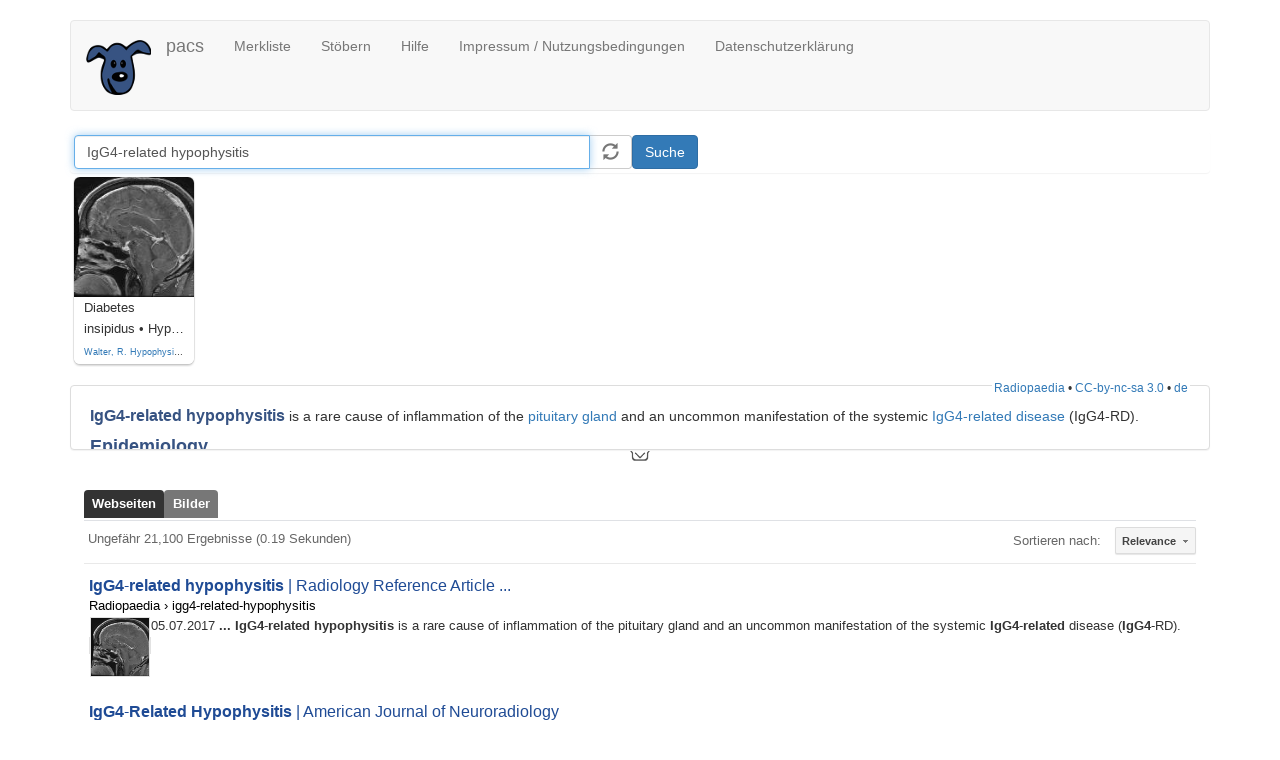

--- FILE ---
content_type: text/html; charset=utf-8
request_url: https://pacs.de/term/igg4-related-hypophysitis
body_size: 7787
content:
<!DOCTYPE html>
<html lang="de" dir="ltr" prefix="content: http://purl.org/rss/1.0/modules/content/ dc: http://purl.org/dc/terms/ foaf: http://xmlns.com/foaf/0.1/ og: http://ogp.me/ns# rdfs: http://www.w3.org/2000/01/rdf-schema# sioc: http://rdfs.org/sioc/ns# sioct: http://rdfs.org/sioc/types# skos: http://www.w3.org/2004/02/skos/core# xsd: http://www.w3.org/2001/XMLSchema#">
<head>
  <link rel="profile" href="http://www.w3.org/1999/xhtml/vocab" />
  <meta name="viewport" content="width=device-width, initial-scale=1.0">
  <meta http-equiv="Content-Type" content="text/html; charset=utf-8" />
<meta name="Generator" content="Drupal 7 (http://drupal.org)" />
<link rel="alternate" type="application/rss+xml" title="RSS - IgG4-related hypophysitis" href="https://pacs.de/taxonomy/term/63174/feed" />
<link rel="canonical" href="/term/igg4-related-hypophysitis" />
<link rel="shortlink" href="/taxonomy/term/63174" />
<meta about="/term/igg4-related-hypophysitis" typeof="skos:Concept" property="rdfs:label skos:prefLabel" content="IgG4-related hypophysitis" />
<link rel="shortcut icon" href="https://pacs.de/sites/default/files/pacsicon.ico" type="image/vnd.microsoft.icon" />
  <title>IgG4-related hypophysitis | pacs</title>
  <style>
@import url("https://pacs.de/modules/system/system.base.css?t6ae39");
</style>
<style>
@import url("https://pacs.de/modules/field/theme/field.css?t6ae39");
@import url("https://pacs.de/modules/node/node.css?t6ae39");
</style>
<style>
@import url("https://pacs.de/sites/all/modules/pacs/google/pacs_google_cse.css?t6ae39");
@import url("https://pacs.de/sites/all/modules/pacs/pacs.css?t6ae39");
@import url("https://pacs.de/sites/all/modules/pacs/pacs_message.css?t6ae39");
@import url("https://pacs.de/sites/all/modules/pacs/scrollline/slick/slick/slick.css?t6ae39");
@import url("https://pacs.de/sites/all/modules/pacs/scrollline/slick/slick/slick-theme.css?t6ae39");
@import url("https://pacs.de/sites/all/modules/pacs/scrollline/PhotoSwipe/dist/photoswipe.css?t6ae39");
@import url("https://pacs.de/sites/all/modules/pacs/scrollline/PhotoSwipe/dist/default-skin/default-skin.css?t6ae39");
@import url("https://pacs.de/sites/all/modules/pacs/scrollline/scrollline.css?t6ae39");
@import url("https://pacs.de/sites/all/modules/pacs/terms/ddimages/ddimages_scrollline.css?t6ae39");
@import url("https://pacs.de/sites/all/modules/pacs/terms/terms.css?t6ae39");
@import url("https://pacs.de/sites/all/modules/pacs/terms/watchlist.css?t6ae39");
@import url("https://pacs.de/sites/all/modules/pacs/tools/imgs_icons.css?t6ae39");
</style>
<link type="text/css" rel="stylesheet" href="https://cdn.jsdelivr.net/npm/bootstrap@3.4.1/dist/css/bootstrap.css" media="all" />
<link type="text/css" rel="stylesheet" href="https://cdn.jsdelivr.net/npm/@unicorn-fail/drupal-bootstrap-styles@0.0.2/dist/3.3.1/7.x-3.x/drupal-bootstrap.css" media="all" />
  <!-- HTML5 element support for IE6-8 -->
  <!--[if lt IE 9]>
    <script src="https://cdn.jsdelivr.net/html5shiv/3.7.3/html5shiv-printshiv.min.js"></script>
  <![endif]-->
  <script src="https://pacs.de/sites/all/modules/jquery_update/replace/jquery/2.2/jquery.min.js?v=2.2.4"></script>
<script>jQuery.migrateMute=true;jQuery.migrateTrace=false;</script>
<script src="//code.jquery.com/jquery-migrate-1.4.1.min.js"></script>
<script>window.jQuery && window.jQuery.migrateWarnings || document.write("<script src='/sites/all/modules/jquery_update/replace/jquery-migrate/1.4.1/jquery-migrate.min.js'>\x3C/script>")</script>
<script src="https://pacs.de/misc/jquery-extend-3.4.0.js?v=2.2.4"></script>
<script src="https://pacs.de/misc/jquery-html-prefilter-3.5.0-backport.js?v=2.2.4"></script>
<script src="https://pacs.de/misc/jquery.once.js?v=1.2"></script>
<script src="https://pacs.de/misc/drupal.js?t6ae39"></script>
<script src="https://pacs.de/sites/all/modules/jquery_update/js/jquery_browser.js?v=0.0.1"></script>
<script src="https://pacs.de/misc/form.js?v=7.97"></script>
<script src="https://cdn.jsdelivr.net/npm/bootstrap@3.4.1/dist/js/bootstrap.js"></script>
<script src="https://pacs.de/sites/default/files/languages/de_A7smEpaOaqhy2DyqXoCo0ZGd50TdE1Bz1K2GSSp4NyI.js?t6ae39"></script>
<script src="https://pacs.de/sites/all/modules/pacs/pacs.js?t6ae39"></script>
<script src="https://pacs.de/sites/all/modules/pacs/scrollline/slick/slick/slick.min.js?t6ae39"></script>
<script src="https://pacs.de/sites/all/modules/pacs/scrollline/PhotoSwipe/dist/photoswipe.min.js?t6ae39"></script>
<script src="https://pacs.de/sites/all/modules/pacs/scrollline/photoswipe-ui-pacs.js?t6ae39"></script>
<script src="https://pacs.de/sites/all/modules/pacs/scrollline/scrollline.js?t6ae39"></script>
<script src="https://pacs.de/sites/all/modules/pacs/terms/ddimages/ddimages_scrollline.js?t6ae39"></script>
<script src="https://pacs.de/sites/all/modules/pacs/search/pacssearch.js?t6ae39"></script>
<script src="https://pacs.de/sites/all/modules/pacs/terms/js/terms.js?t6ae39"></script>
<script src="https://pacs.de/sites/all/modules/jquery_update/replace/ui/external/jquery.cookie.js?t6ae39"></script>
<script src="https://pacs.de/sites/all/modules/jquery_update/replace/ui/ui/minified/jquery-ui.min.js?t6ae39"></script>
<script src="https://pacs.de/misc/autocomplete.js?v=7.97"></script>
<script src="https://pacs.de/sites/all/themes/bootstrap/js/misc/autocomplete.js?t6ae39"></script>
<script>jQuery.extend(Drupal.settings, {"basePath":"\/","pathPrefix":"","setHasJsCookie":0,"ajaxPageState":{"theme":"bootstrap","theme_token":"-55_6RErFV_acXHkjz9Rd8ZDuPbLCTyqltLOZ8l2zEA","js":{"sites\/all\/themes\/bootstrap\/js\/bootstrap.js":1,"sites\/all\/modules\/jquery_update\/replace\/jquery\/2.2\/jquery.min.js":1,"0":1,"\/\/code.jquery.com\/jquery-migrate-1.4.1.min.js":1,"1":1,"misc\/jquery-extend-3.4.0.js":1,"misc\/jquery-html-prefilter-3.5.0-backport.js":1,"misc\/jquery.once.js":1,"misc\/drupal.js":1,"sites\/all\/modules\/jquery_update\/js\/jquery_browser.js":1,"misc\/form.js":1,"https:\/\/cdn.jsdelivr.net\/npm\/bootstrap@3.4.1\/dist\/js\/bootstrap.js":1,"public:\/\/languages\/de_A7smEpaOaqhy2DyqXoCo0ZGd50TdE1Bz1K2GSSp4NyI.js":1,"sites\/all\/modules\/pacs\/pacs.js":1,"sites\/all\/modules\/pacs\/scrollline\/slick\/slick\/slick.min.js":1,"sites\/all\/modules\/pacs\/scrollline\/PhotoSwipe\/dist\/photoswipe.min.js":1,"sites\/all\/modules\/pacs\/scrollline\/photoswipe-ui-pacs.js":1,"sites\/all\/modules\/pacs\/scrollline\/scrollline.js":1,"sites\/all\/modules\/pacs\/terms\/ddimages\/ddimages_scrollline.js":1,"sites\/all\/modules\/pacs\/search\/pacssearch.js":1,"sites\/all\/modules\/pacs\/terms\/js\/terms.js":1,"sites\/all\/modules\/jquery_update\/replace\/ui\/external\/jquery.cookie.js":1,"sites\/all\/modules\/jquery_update\/replace\/ui\/ui\/minified\/jquery-ui.min.js":1,"misc\/autocomplete.js":1,"sites\/all\/themes\/bootstrap\/js\/misc\/autocomplete.js":1},"css":{"modules\/system\/system.base.css":1,"modules\/field\/theme\/field.css":1,"modules\/node\/node.css":1,"sites\/all\/modules\/pacs\/google\/pacs_google_cse.css":1,"sites\/all\/modules\/pacs\/pacs.css":1,"sites\/all\/modules\/pacs\/pacs_message.css":1,"sites\/all\/modules\/pacs\/scrollline\/slick\/slick\/slick.css":1,"sites\/all\/modules\/pacs\/scrollline\/slick\/slick\/slick-theme.css":1,"sites\/all\/modules\/pacs\/scrollline\/PhotoSwipe\/dist\/photoswipe.css":1,"sites\/all\/modules\/pacs\/scrollline\/PhotoSwipe\/dist\/default-skin\/default-skin.css":1,"sites\/all\/modules\/pacs\/scrollline\/scrollline.css":1,"sites\/all\/modules\/pacs\/terms\/ddimages\/ddimages_scrollline.css":1,"sites\/all\/modules\/pacs\/terms\/terms.css":1,"sites\/all\/modules\/pacs\/terms\/watchlist.css":1,"sites\/all\/modules\/pacs\/tools\/imgs_icons.css":1,"https:\/\/cdn.jsdelivr.net\/npm\/bootstrap@3.4.1\/dist\/css\/bootstrap.css":1,"https:\/\/cdn.jsdelivr.net\/npm\/@unicorn-fail\/drupal-bootstrap-styles@0.0.2\/dist\/3.3.1\/7.x-3.x\/drupal-bootstrap.css":1}},"urlIsAjaxTrusted":{"\/term\/igg4-related-hypophysitis":true},"pacs_google_cse":{"keys":["IgG4-related","hypophysitis"]},"bootstrap":{"anchorsFix":"0","anchorsSmoothScrolling":"0","formHasError":1,"popoverEnabled":1,"popoverOptions":{"animation":1,"html":0,"placement":"right","selector":"","trigger":"click","triggerAutoclose":1,"title":"","content":"","delay":0,"container":"body"},"tooltipEnabled":1,"tooltipOptions":{"animation":1,"html":0,"placement":"auto left","selector":"","trigger":"hover focus","delay":0,"container":"body"}}});</script>
</head>
<body class="html not-front not-logged-in no-sidebars page-taxonomy page-taxonomy-term page-taxonomy-term- page-taxonomy-term-63174">
  <div id="skip-link">
    <a href="#main-content" class="element-invisible element-focusable">Direkt zum Inhalt</a>
  </div>
    <header id="navbar" role="banner" class="navbar container navbar-default">
  <div class="container">
    <div class="navbar-header">
              <a class="logo navbar-btn pull-left" href="/" title="Startseite">
          <img src="https://pacs.de/sites/default/files/pacs_dog_icon-65-73_vl.png" alt="Startseite" />
        </a>
      
              <a class="name navbar-brand" href="/" title="Startseite">pacs</a>
      
              <button type="button" class="navbar-toggle" data-toggle="collapse" data-target="#navbar-collapse">
          <span class="sr-only">Toggle navigation</span>
          <span class="icon-bar"></span>
          <span class="icon-bar"></span>
          <span class="icon-bar"></span>
        </button>
          </div>

          <div class="navbar-collapse collapse" id="navbar-collapse">
        <nav role="navigation">
                      <ul class="menu nav navbar-nav"><li class="first leaf"><a href="/pacs/watchlist" title="Zeigt die gemerkten Fälle an">Merkliste</a></li>
<li class="leaf"><a href="/pacs/random" title="">Stöbern</a></li>
<li class="leaf"><a href="/help/start" title="Hinweise zur optimalen Nutzung der Seite">Hilfe</a></li>
<li class="leaf"><a href="/impressum">Impressum / Nutzungsbedingungen</a></li>
<li class="last leaf"><a href="/datenschutzerklaerung">Datenschutzerklärung</a></li>
</ul>                                      </nav>
      </div>
      </div>
</header>

<div class="main-container container">

  <header role="banner" id="page-header">
    
      </header> <!-- /#page-header -->

  <div class="row">

    
    <section class="col-sm-12">
                  <a id="main-content"></a>
                    <h1 class="page-header">IgG4-related hypophysitis</h1>
                                                          <div class="region region-content">
    <section id="block-pacs-pacssearch-formular" class="block block-pacs clearfix">

      
  <form action="/term/igg4-related-hypophysitis" method="post" id="pacssearch-form" accept-charset="UTF-8"><div><fieldset  class="form-inline panel panel-default form-wrapper" id="edit-suche">
    <div class="panel-body" id="edit-suche-body">
        <div class="form-item form-item-pacs-q form-type-textfield form-autocomplete form-group"><div class="input-group"><input class="auto_submit pacs_such_eingabe form-control form-text" title="gib hier Suchworte ein und wähle aus den Vorschlägen aus" type="text" id="edit-pacs-q" name="pacs_q" value="IgG4-related hypophysitis" size="60" maxlength="128" /><input class="autocomplete" disabled="disabled" id="edit-pacs-q-autocomplete" type="hidden" value="https://pacs.de/index.php?q=pacssearch/autocomplete_terms" />
<span class="input-group-addon"><span class="icon glyphicon glyphicon-refresh" aria-hidden="true"></span>
</span></div></div><button title="Suche starten" type="submit" id="edit-submit" name="op" value="Suche" class="btn btn-primary form-submit">Suche</button>
  </div>
</fieldset>
<input type="hidden" name="form_build_id" value="form-ori4g45Vm-cuIoQSqS7FPDLE0G4DOcJKnxfZ39NavLg" />
<input type="hidden" name="form_id" value="pacssearch_form" />
</div></form>
</section>
<section id="block-pacs-pacsterm-scrollline" class="block block-pacs clearfix">

      
  <div class="pacs_preview_carousel"><div class="pacs_previewbox_container" id="pacs_previewbox_container_112147">  <div class="pacs_previewbox pacs_previewtooltip_container">    <div class="pacs_previewimg_container">      <img class="pacs_previewimg" src="https://pacs.de/sites/default/files/pictures/thumbs/data.pacs.de/1/1/2/1/4/7/1c75d75ee040e024f99e83c53af3d3_big_gallery_thumb.jpg" data-index="0">    </div>    <div class="pacs_previewtext_container">      <div class="pacs_previewtext">Diabetes      </div>      <div class="pacs_previewtext"> insipidus • Hypophysitis - IgG4-related - Ganzer Fall bei Radiopaedia      </div>      <div class="pacs_previewtext pacs_preview_attribution"><a class="pacs_lightbox_link" href="https://radiopaedia.org/cases/42897" target="pacssource" title="Walter, R. Hypophysitis - IgG4-related. Case study, Radiopaedia.org. (accessed on 08 Nov 2022) https://doi.org/10.53347/rID-42897">Walter, R. Hypophysitis - IgG4-related. Case study, Radiopaedia.org. (accessed on 08 Nov 2022) https://doi.org/10.53347/rID-42897</a> &bull; <a class="pacs_lightbox_link" href="https://radiopaedia.org/terms" target="licence" title="Lizenz: CC by-nc-sa 3.0 (modified)">CC by-nc-sa 3.0 (modified)</a>      </div>    </div>  </div></div>
</div>
<!-- Root element of PhotoSwipe. Must have class pswp. -->
<div class="pswp" tabindex="-1" role="dialog" aria-hidden="true">

    <!-- Background of PhotoSwipe. -->
    <div class="pswp__bg"></div>

    <!-- Slides wrapper with overflow:hidden. -->
    <div class="pswp__scroll-wrap">

        <!-- Container that holds slides. 
            PhotoSwipe keeps only 3 of them in the DOM to save memory.
            Do not modify these 3 pswp__item elements, data is added later on. -->
        <div class="pswp__container">
            <div class="pswp__item"></div>
            <div class="pswp__item"></div>
            <div class="pswp__item"></div>
        </div>

        <!-- Default (PhotoSwipeUI_Default) interface on top of sliding area. Can be changed. -->
        <div class="pswp__ui pswp__ui--hidden">

            <div class="pswp__top-bar">

                <!--  Controls are self-explanatory. Order can be changed. -->

                <div class="pswp__counter"></div>
                <button class="pswp__button pswp__button--close" title="Schlie&szlig;en (Esc)"></button>
        <!--        <button class="pswp__button pswp__button--share" title="Share"></button> -->
                <button class="pswp__button pswp__button--fs" title="Vollbildmodus"></button>
                <button class="pswp__button pswp__button--zoom" title="Zoom in/out"></button>

        <!-- Eigene Elemente -->
                <button class="pswp__button pswp__button--annotations" title="Zeige Annotationen"></button>
                <button class="pswp__button pswp__button--like" title="Fall positiv bewerten"></button>
                <button class="pswp__button pswp__button--dislike" title="Fall negativ bewerten"></button>
                <button class="pswp__button pswp__button--watchCase" title="Fall merken"></button>
        <!-- ... bis hier -->

                <!-- Preloader demo https://codepen.io/dimsemenov/pen/yyBWoR -->
                <!-- element will get class pswp__preloader--active when preloader is running -->
                <div class="pswp__preloader">
                    <div class="pswp__preloader__icn">
                      <div class="pswp__preloader__cut">
                        <div class="pswp__preloader__donut"></div>
                      </div>
                    </div>
                </div>
            </div>

            <div class="pswp__share-modal pswp__share-modal--hidden pswp__single-tap">
                <div class="pswp__share-tooltip"></div> 
            </div>

            <button class="pswp__button pswp__button--arrow--left" title="Vorhergehendes (Pfeil links)">
            </button>

            <button class="pswp__button pswp__button--arrow--right" title="N&auml;chstes (Pfeile rechts)">
            </button>

            <div class="pswp__caption">
                <div class="pswp__caption__center"></div>
            </div>

            <div class="pacs_temp_alert">
              <div class="pacs_temp_alert_text">Hallo!</div>
            </div>
            
        </div>

    </div>

</div>
  <script>
  function Open_PhotoSwipe_Gallery(img_index) {

    var PhotoSwipe_Gallery_Element = document.querySelectorAll(".pswp")[0];

    var PhotoSwipe_Gallery_items = [
      {
        html: '<div class="pacs_lightbox"><div class="pacs_lightbox_single">  <div class="pacs_lightbox_single_img">    <a href="https://radiopaedia.org/cases/42897/studies/46121" target="radiopaedia" title="Ganzer Fall bei Radiopaedia">    <img id="pacs_lightbox_img_index0" class="pacs_thumb2img112147"          realsrc="https://data.pacs.de/sites/default/files/mirrorimages/prod-images-static.radiopaedia.org/images/19465655/1c75d75ee040e024f99e83c53af3d3_big_gallery.jpeg" src="https://pacs.de/sites/default/files/pictures/thumbs/data.pacs.de/1/1/2/1/4/7/1c75d75ee040e024f99e83c53af3d3_big_gallery_thumb.jpg">    </a>  </div>  <div id="pacs_lightbox_single_descr0" class="pacs_lightbox_single_descr">    <div class="pacs_lightbox_attribution"><a class="pacs_lightbox_link" href="https://radiopaedia.org/cases/42897" target="pacssource" title="Walter, R. Hypophysitis - IgG4-related. Case study, Radiopaedia.org. (accessed on 08 Nov 2022) https://doi.org/10.53347/rID-42897">Walter, R. Hypophysitis - IgG4-related. Case study, Radiopaedia.org. (accessed on 08 Nov 2022) https://doi.org/10.53347/rID-42897</a> &bull; <a class="pacs_lightbox_link" href="https://radiopaedia.org/terms" target="licence" title="Lizenz: CC by-nc-sa 3.0 (modified)">CC by-nc-sa 3.0 (modified)</a></div>    <p>Diabetes insipidus • Hypophysitis - IgG4-related - <a href="https://radiopaedia.org/cases/42897/studies/46121" target="radiopaedia">Ganzer Fall bei Radiopaedia</a></p>  </div></div></div>',
        method: 'case_radiopaedia',
        img_url: 'https://data.pacs.de/sites/default/files/mirrorimages/prod-images-static.radiopaedia.org/images/19465655/1c75d75ee040e024f99e83c53af3d3_big_gallery.jpeg',
        annotation_img_url: '',
        tid: '112147',
        },
    ];

    var PhotoSwipe_Gallery_options = {
          index: img_index,        // first slide = 0
          closeOnScroll: false,    // nicht schließen wenn nach unten gescrollt wird
          bgOpacity: 0.7,
          loop: false,
          watchCaseEl: true,
          annotationsEl: true,
          likeEl: true,
          dislikeEl: true,
          };

    PhotoSwipe_Gallery = new PhotoSwipe(
        PhotoSwipe_Gallery_Element,
        PhotoSwipeUI_Default,
        PhotoSwipe_Gallery_items,
        PhotoSwipe_Gallery_options
        );
    PhotoSwipe_Gallery.init();
    PhotoSwipe_Gallery.listen('destroy', function() {
      PhotoSwipe_Gallery_ende(); });

    // Anpassungen des Slides mit der jeweiligen Methode; nach dem ersten init ...
    case_radiopaedia_postinit();

    // ... und jedesmal, wenn ein neuer Slide kommt
    PhotoSwipe_Gallery.listen('beforeChange', function(index) {
      var method = PhotoSwipe_Gallery.currItem.method + '_postinit';
      window[method]();
      });

    // Binding an Button (pswp__button--watchCase):
    PhotoSwipe_Gallery.listen('watchCase', function (item, index) {
      PhotoSwipe_Gallery_watchCase(item, index); });

    // Wenn ein Annotationsbild vorhanden ist, entsprechendes binding an Button (pswp__button--annotations):
    PhotoSwipe_Gallery.listen('showAnnotations', function (item, index) {
      PhotoSwipe_Gallery_showAnnotations(item, index); });

    // Binding an Button (pswp__button--like):
    PhotoSwipe_Gallery.listen('likeCase', function (item, index) {
      PhotoSwipe_Gallery_likeCase(item, index); });

    // Binding an Button (pswp__button--dislike):
    PhotoSwipe_Gallery.listen('dislikeCase', function (item, index) {
      PhotoSwipe_Gallery_dislikeCase(item, index); });


    }
  </script>

</section>
<section id="block-pacs-pacsterm-main" class="block block-pacs clearfix">

      
  <div id="term_main_wrapper" class="term_main_wrapper"><div id="term_main" class="panel panel-default term_main">  <div id="term_description" title="Doppel-Click für mehr" class="term_description panel-body"><div class="pacsterm_source_container"><span class="pacsterm_source"><a href="https://radiopaedia.org/articles/igg4-related-hypophysitis" target="pacssource" title="zur Quellseite">Radiopaedia</a> &bull; <a href="https://radiopaedia.org/terms" target="licence" title="Beschreibung der Lizenz">CC-by-nc-sa 3.0</a>  &bull; <a href="http://translate.google.com/translate?hl=&sl=en&tl=de&u=https://radiopaedia.org/articles/igg4-related-hypophysitis" target="translate" title="Originalseite auf deutsch (von Google übersetzt)">de</a></span></div>
<p><span class="description_mainterm">IgG4-related hypophysitis</span> is a rare cause of inflammation of the <a href="/term/pituitary-gland" class="description_termlink" title="pituitary gland">pituitary gland</a> and an uncommon manifestation of the systemic <a href="/term/igg4-related-disease" class="description_termlink" title="IgG4-related disease">IgG4-related disease</a>&nbsp;(IgG4-RD).</p>

 <h4 class="article-section-title">Epidemiology</h4>
<p>Although IgG4-RD tends to present in middle-aged and elderly men, the gender ratio is more balanced in patients with IgG4-related hypophysitis and other head and neck manifestastions of IgG4-RD .</p>

<h4 class="article-section-title">Clinical presentation</h4>
<p>Clinical features depend on the part of the pituitary gland involved :</p>

<ul><li>adenohypophysitis (<a href="/term/anterior-pituitary" class="description_termlink" title="anterior pituitary">anterior pituitary</a> involvement):&nbsp;<ul><li> <a href="/term/hypopituitarism" class="description_termlink" title="Hypopituitarism">hypopituitarism</a>&nbsp;or individual endocrine hormone deficiencies (e.g. <a href="/term/hypothyroidism" class="description_termlink" title="hypothyroidism">hypothyroidism</a>, <a href="/term/hypogonadism" class="description_termlink" title="hypogonadism">hypogonadism</a>)</li>
 <li>mass effects on adjacent structures (e.g.&nbsp;<a href="/term/optic-chiasm" class="description_termlink" title="optic chiasm">optic chiasm</a>)</li>
 </ul></li>
 <li>infundibuloneurohypophysitis (<a href="/term/posterior-pituitary" class="description_termlink" title="posterior pituitary">posterior pituitary</a> involvement):&nbsp;<a href="/term/diabetes-insipidus" class="description_termlink" title="Diabetes insipidus">diabetes insipidus</a> </li>
 <li>panhypophysitis (both anterior and posterior pituitary involvement): all of the above clinical features</li>
 </ul><h4 class="article-section-title">Pathology</h4>
<p>IgG4-related hypophysitis is characterized by chronic inflammation of the pituitary gland with histology revealing lymphoplasmacytic infiltrate rich in IgG4-positive plasma cells . This classic histological finding differentiates it from the histological appearances of other etiologies of hypophysitis, those being:</p>

<ul><li> <a href="/term/lymphocytic-hypophysitis" class="description_termlink" title="lymphocytic hypophysitis">lymphocytic hypophysitis</a>: lacks plasma cells and presents in a young female demographic </li>
 <li> granulomatous hypophysitis: has multinucleated giant cells that form true granulomas, is secondary to diseases such as <a href="/term/neurosarcoidosis" class="description_termlink" title="neurosarcoidosis">neurosarcoidosis</a>, and also tends to present in a young female demographic </li>
 <li> <a href="/term/xanthomatous-hypophysitis" class="description_termlink" title="Xanthomatous hypophysitis">xanthomatous hypophysitis</a>: has foamy histiocytes (xanthoma cells) and macrophages </li>
 <li> necrotizing hypophysitis: extremely rare and has necrosis with only scattered pituitary tissue remaining </li>
 </ul><h4 class="article-section-title">Radiographic features</h4>
<p>Although this is a very rare entity, common radiographic findings that have been reported include non-specific enlargement of the pituitary gland with or without infundibulum enlargement that is visible on both CT and MRI . Post-contrast T1-weighted MR images may further reveal enhancement .</p>

<p>Other associated head and neck manifestations of IgG4-RD, such as <a href="/term/igg4-related-hypertrophic-pachymeningitis" class="description_termlink" title="IgG4-related hypertrophic pachymeningitis">IgG4-related hypertrophic pachymeningitis</a>, may also be seen .</p>

<h4 class="article-section-title">Treatment and prognosis</h4>
<p>Based on case series-level evidence, good response is seen to corticosteroids such as prednisolone or hydrocortisone . Treatment of endocrine hormone deficiencies (e.g. giving desmopressin for diabetes insipidus) is also prudent .</p>

<h4 class="article-section-title">Differential diagnosis</h4>
<p>The differential diagnosis is primarily that of other <a href="/term/pituitary-region-masses" class="description_termlink" title="pituitary region masses">pituitary region masses</a>. Considerations include:</p>

<ul><li><a href="/term/pituitary-adenoma" class="description_termlink" title="pituitary adenoma">pituitary adenoma</a></li>
 <li> <a href="/term/craniopharyngioma" class="description_termlink" title="craniopharyngioma">craniopharyngioma</a>&nbsp;(papillary type)</li>
 <li>suprasellar <a href="/term/meningioma" class="description_termlink" title="meningioma">meningioma</a> </li>
 <li><a href="/term/pituitary-metastasis" class="description_termlink" title="pituitary metastasis">pituitary metastasis</a></li>
 <li><a href="/term/lymphocytic-hypophysitis" class="description_termlink" title="lymphocytic hypophysitis">lymphocytic hypophysitis</a></li>
 <li> granulomatous hypophysitis&nbsp;(e.g. due to <a href="/term/neurosarcoidosis" class="description_termlink" title="neurosarcoidosis">neurosarcoidosis</a>)</li>
 <li><a href="/term/xanthomatous-hypophysitis" class="description_termlink" title="Xanthomatous hypophysitis">xanthomatous hypophysitis</a></li>
 <li>necrotizing hypophysitis</li>
 </ul>
  </div></div><div class="expand_handle"><img src="/sites/all/modules/pacs/tools/imgs/expand_down.gif" class="icon_standard expand_handle_icon" title="Click für mehr anzeigen" ></div><div class="collapse_handle"><img src="/sites/all/modules/pacs/tools/imgs/collapse_up.png" class="icon_standard collapse_handle_icon" title="Click für weniger anzeigen" ></div></div>
<script>
  var term_description_height = jQuery("#term_description").height();
  var synonym_box_height = jQuery(".synonym_box").height() + 40;
  var ddx_box_height = jQuery(".ddx_box").height() + 40;
  var box_height = Math.max(synonym_box_height, ddx_box_height);
  if (30 > term_description_height) {
    jQuery(".expand_handle").hide();
    jQuery(".collapse_handle").hide();
    }
  else {
    term_description_height += 40;
    var term_main_height = term_description_height;
    var title = "Doppel-Click für mehr";
    jQuery(".collapse_handle").hide();
    jQuery(".expand_handle, .collapse_handle").click(function() {
      title = (jQuery(".term_description").attr("title") == "Doppel-Click für mehr") ? "Doppel-Click für weniger" : "Doppel-Click für mehr";
      jQuery(".term_description").attr("title", title);
      jQuery(".term_main").animate({height:term_main_height}, {duration: 300}, term_description_height);
      term_main_height = (term_main_height == term_description_height) ? 65 : term_description_height;
      jQuery(".expand_handle, .collapse_handle").toggle();
      });
    jQuery(".term_description").dblclick(function() {
      title = (jQuery(".term_description").attr("title") == "Doppel-Click für mehr") ? "Doppel-Click für weniger" : "Doppel-Click für mehr";
      jQuery(".term_description").attr("title", title);
      jQuery(".term_main").animate({height:term_main_height}, {duration: 300}, term_description_height);
      term_main_height = (term_main_height == term_description_height) ? 65 : term_description_height;
      jQuery(".expand_handle, .collapse_handle").toggle();
      });
    }

  jQuery(".term_box_container").mouseover(function() {
    var aktuell_height = jQuery("#term_main").height();
    if (aktuell_height < box_height) {
      jQuery(".term_main").animate({height:box_height}, {duration: 300}, term_description_height);
      }
    });
</script>

</section>
<section id="block-pacs-pacs-google-cse-result" class="block block-pacs clearfix">

      
  <div class="pacs_google_cse_result">
<script>
// Callback um die search terms an Google durchzureichen. Ggf. vorher aus der URL holen.
window.__gcse = {
    callback: function() {
        var keys = [];
        if (Drupal.settings.pacs_google_cse && Drupal.settings.pacs_google_cse.keys) {
            // search terms aus den Settings holen.
            keys[1] = Drupal.settings.pacs_google_cse.keys;
        } else {
            // Fallback um sich die search terms aus der URL zu holen, falls sie nicht in den settings übergeben wurden
            keys = /.*\/wiki\/(.+)/.exec(document.location.pathname);
        }
        if (keys) {
            var gcse = google.search.cse.element.getElement('searchresults-only0');
            if (gcse) {
                gcse.execute(decodeURIComponent(keys[1]));
            }
        }
    }
};
// Standard Google-Script zum Aufruf der CSE mit der Kennung cx.
(function() {
    var cx = '012230150321266252315:q6deaimxocq';
    var gcse = document.createElement('script');
    gcse.type = 'text/javascript';
    gcse.async = true;
    gcse.src = (document.location.protocol == 'https:' ? 'https:' : 'http:') + '//www.google.com/cse/cse.js?cx=' + cx;
    var s = document.getElementsByTagName('script')[0];
    s.parentNode.insertBefore(gcse, s);
})();
</script>
<gcse:searchresults-only></gcse:searchresults-only>

</div>

</section>
<section id="block-system-main" class="block block-system clearfix">

      
  <div class="term-listing-heading"><div id="taxonomy-term-63174" class="taxonomy-term vocabulary-pacsterms">

  
  <div class="content">
      </div>

</div>
</div>
</section>
  </div>
    </section>

    
  </div>
</div>

  <script src="https://pacs.de/sites/all/themes/bootstrap/js/bootstrap.js?t6ae39"></script>
</body>
</html>


--- FILE ---
content_type: text/html; charset=UTF-8
request_url: https://syndicatedsearch.goog/cse_v2/ads?sjk=ssgCoLHcRVuCGBl4x5PPQw%3D%3D&adsafe=low&cx=012230150321266252315%3Aq6deaimxocq&fexp=20606%2C17301437%2C17301440%2C17301441%2C17301266%2C72717108&client=google-coop&q=IgG4-related%2Chypophysitis&r=m&hl=de&ivt=0&type=0&oe=UTF-8&ie=UTF-8&format=p4&ad=p4&nocache=4391768995033785&num=0&output=uds_ads_only&source=gcsc&v=3&bsl=10&pac=0&u_his=2&u_tz=0&dt=1768995033786&u_w=1280&u_h=720&biw=1280&bih=720&psw=1280&psh=478&frm=0&uio=-&drt=0&jsid=csa&jsv=855242569&rurl=https%3A%2F%2Fpacs.de%2Fterm%2Figg4-related-hypophysitis
body_size: 8355
content:
<!doctype html><html lang="de-US"> <head>    <meta content="NOINDEX, NOFOLLOW" name="ROBOTS"> <meta content="telephone=no" name="format-detection"> <meta content="origin" name="referrer"> <title>Google Anzeigen</title>   </head> <body>  <div id="adBlock">    </div>  <script nonce="Tg8sHKQhI8a7U9veHNX30Q">window.AFS_AD_REQUEST_RETURN_TIME_ = Date.now();window.IS_GOOGLE_AFS_IFRAME_ = true;(function(){window.ad_json={"caps":[{"n":"queryId","v":"2rhwadfrBKefnboPy9-K6AE"},{"n":"isCse","v":"t"}],"bg":{"i":"https://www.google.com/js/bg/s_hnhjAFXa3HsAyl432j9Uskhoyffm95oXd0zTKsWBw.js","p":"KcnqBiU64ckmRFOKkWrmUQfZNrq89xYRDyxI6ZCa9JGG6caO3yo58uglEQwwmH+ryRnTOw6fMk4/EO7eyQb3/j5mzdwDFcE8rH+Htjn+Epw7QyQv0jZuyGGDi82LkjGCfJ3uk6RbYl7wYJf1KmgmhX+UyY/DWWtAohjil0FSrJgBPhwtkwYpU9f3jVEMoROgAdhV/hYf1rPtGo0UT4X6+o+d54Ho6vDcCLW/1+rRatdtLcPctMVzp6MIt9xe16mFY3oQfN7Tn0YjM09r5mHGmSBftcF+EMmQbaMvlA0NiqZ3kVxYkHEglRccLpPaxBI0xyZZEKrkrs2LgK9LCJctyXqWJq72+VOvVZyt+Hhj1kcz5WGoqL76+kJun74nFVYtdoh7A/rAUA7viZ+XeavbXBkJL+KFkG/9lXCafhfdu50oK68m04Bi7AXX5myTA5CT4ArzUEyQ6v34+alPvE4jPPeMdMGhbcJd3YykNe9J7/V0h1zTPlOyISdrqqfKWJyh/w0kn1MZwNtVHXyr9G0XhYK14zT/A/[base64]/qokWMF/ktetUcddzEtDh3FRzFKq219h2VSCseFgyk4EPD+SYpzR2ILv6q7mGmQVnPGNV+XTWM+vO+FTQRU3w9oC5SFrf1GEUroVJisPoZ/V7Q42qDRq2GDiftn/PToHiLcSCYJSoWeyw/yYa6PT21J+39spFKjn48aQ/NLcdTgcFmlBcFXdyG2nGfAyQBySM3tBiuA8HrAsYcE3zEqTs+s310tOddSdPxZhwEjAvLJbulG6+Ss9INfHm93Bh59iixxIkMETqrqhWg5qOgcXnApGUNV/tmVq6oArHTXGtZc/dvcQxls9TlZ0XhyaIfd8cQZ24Nrw5047M2nQLUj35tFDHyaobDXIowPOFjTR62qCYfwtpych+0aNoxvS7O7MXDZabGknbDGYLpvtaP6Q2dH5+JkCLMt0xmp/5Re6tsbmEjIa122q053YWvN/59MipVNrMui/DZ1LDJMTpylIc3C3SP5Hie5uAeBMm+8M/yEYZqqnZtiMEgI37zuYaZBd2e58WD4L61iLMVex2GmIlzPfRbFrn0kNhs+Du5YvaHz/6QAffPaX6aboUG53YtB/WZgeCm4/SUJT1Hk/HIKrZlpohX55nMLt3lTP0CCvyiMvD4iQWUdJJr0JM0rN9AnAoLDzlROXq3g5pqa/LlNOhFWUyCJCFUvxYWD6BoyjtLyNfXfKJhRnLjJ2y7aMv9wGKECeF3n34V894RWY/J+rDcmMX2pIiodnRQlETLs6ZQtOcJZo5+h9VA9Qd1XdSToOAtoTpH94JiBSSNvFiYxQ4DghCgHZMUeS+Cn6zQkX2LZ72V3M2imTV/izT4/3Ohc6Zi0zUogOdqpLlHHCPtGyeSZu/Te85DIGsoB3gPp/zyWu/A3B3q0LqrysY7TjZcVvrYipL4q4gZ8DCb7HlVrGSqAt11IdLFVGKvlug036knIS0XmE/riXRLI123I1PD4bWdvfRmoNZn/Njn/7pKV/qaWb+JaoCqAWlpu0xYRMvcOERkL01e9e6wQntO+Lsnwoqp1RfDqFCXQ7MGXWPXtwQSTglO4N6mtA132/sYjr1DdHyZEfH2H+4PY9bd6aXiCk904ww4sfsZNOEcO4VKmbEw66qr+ImB0FrzbuQqEF1o3Aw57erfG/aHJn75JU98QXo32a6TeZyvx5a8bpQ7Zgagz1WvFVnNeXqGh7B+TknPLdj0RswWHsUPSoODIqFvNwoY0YruUZcng2rI4KBnqTfAxEYokmHgUtQnBouUeNBn/CEbuuNGIYi12AMoHlZBEiJgI6EsthxUzIuRQ6+goEaVu5OikeLq/j05jVDUx0BkiKYUxeEoKBCcziCfDPkQFBeno4lIbADwnS4Tg+FCRihOdj0JcoPyG/SQLxhtDoCIUnwnUYIDUoYsdXoPfMVj5IzlDCzxUpY4H3/[base64]/[base64]/+6K+2JRs9n4SOc+ZBIctlAxP3cz+C357TtQG2dtoMbRGqisGqJ36fyBow1GtQS3Hm7Tx6usDJnpN4i0SGbOmJ0njd/wToECxEJdqOp6HjRuryLFstd64qdvmcVkWogaHUnASLlRniIr5UdBoNHsT9pcW8/vyzIJ7FPJ/MiRaQPV1Ms1ybv+Oq7QkqMGeFRgaHI6cCXCd03MdmVHS53esia4a+3WZNSc13nArGbJeSsq4RgGCR+XxR6q9wzo6zzHFTrLi80KA84b/cSiEfUaFI3E6pciGhsZ6znujhhOIq25juKbO2tIwYWiGIlpkb8fRFI0LXQRJHODXZ1YcTwdmlhDsKewNU8qtoAvnJJfX8sXDhyRiQHdlatfSZ4IyMevR1d4/axnQ+pQcPy4OV3l2Yc/w9mr13hYbjujzy4BDtdxPynqfEh4UAiPdv+T517G9Xhvs2zHiaXsg2Kud5eihsZ2ZgzDvPaknzB25w4+HjqdSvoRENwX0TzGsKYSHT1+nRdW5xuZNU3prgefErDy6jIMwxR3rlO+lgVFzh9Qxh0zHjCG/mPrhdAw06D2BhJnPDD1bgV4vLFQJZRNHf6rsRfEiJ+XSEKLFmHPXmjrItgWxEyEKDBE0rahHhr5Avva6k+Ks6EPP9JnpoGpQ6mVfOuXtP/jbc2zVH/NiqGsFAWLUpFRf71iqSgS99YuOauyXa6fF0tfdVbpggy+xMC5TDntigQErC7vkC/21xndkrE1RvG6cJnu+PLndagUg/EjXlbP0wWaV6BBT3YT9SwedahhbOzXqmF7Q7aA6NEFBZPIx7qwdhBLGDkHSveeqXL5QU6gHgzFbCgT+QgQPV+/E+aOz1ld8epoZVJnKE9IvV7hGIql4Yewz3RFJt0+a7HYTQPwCY4W3SFLBzQwqgKp6fuJ4Tba+m5KIWDx8HiVqeCRlkNilPqzRTLM4rtvRY/c6ly1YUpmG1lrlBPPqV7mCvCBFut9u/ghtXS2Fd6Zx1k4W/fT5LEN1Iydy6S0WxT2yyjiB3e9MxCyzYGKWE3De8DSA0rej6ZthUxeDNZEoSqPqgIcGNzz50SbemU5aFvaZt8YVQZj10asSkFiHoloK9w/LQm7mHnO5vWeGMMF6/U18jhONkOdqBIUfY1wlzE4zk1mPJ6ydwT+7//3FnCnKcRoQCGHB7m3NNdmmCA4D1zp70KtU8hidiYS7ibDWicKKpCMcTUSpnlp8/Izfz87WxXstaHq/ykeAn4cysYLwYl80ieMEATlySn6VvGkS7mWv87S2zOswfSmx1hARvwIH77PbMU3BveNpc3Ydx/6ob+jVFbU045VDHnCkVcYEmIO2LnvtvGKEMsn4fQsMT4rtts6+xuTfu24rYgc8nd1t4yIkLDiYbLVNaajUcMC9LCA6CFv1nuCZzXfA/WB3ATM5qemTIT5DIrbTYaYeH27bHc4G9YwpCN8DlxdBaqD77LaOoXOIDRD+iXxo44LYZIf5V38PE7Uw+L2d1F/gqg4at2ZgsB9UnjZENovv+Jmmw7wxjAE/kPdqXlX7+dJN3rrHnA5dbDQDcdL5cj/KN8YxPVl4eN3puRL/ajItIdp/SFR+Q4M1KDT5/+rujLtTs2kk7aIzLDRq1xgJlbWVRsNQKbjrYKq48BXwHklFmGe02ZeMSHvsoiN8rz/mQMVCo0FIwHg7ChjH+/30dK+5Erj1lu3PVUqEYn9luQf/zMGGh9ImDyOz/qcu4urKg/[base64]/e4KhYgWCpa1q1Mwh68XpwuavLer7qRvHblURqZtjy8fI4IEc6SjNYtEw9Q/hPRNtp9emgmXyFVH7CbPBw/v7sUaQYwM0iZ39H64pu/GOL45I/WlOGqX/UDumZNLUx+Da9a99/xaf9GXy3Sw7ZjIJ/GuvjPlU5yRSfvjro1hkDZITM+ux0qt8A70ac5AZNwLsSMGRNRz6Z/[base64]/DVlW4AKaorfncPxDFtUagpTcl+stpL8u4uG/hz97LRFeSjQdz94QYdommtcQG276EHzH5PI8oKZOAwj/dm/sH0iVjjMN/gHlmXss0Py5mFgeL7np2R9P2poLn8OsFgrfl2HzaqYjyQ28vfu0LjIlQ4EwCrvLth7kHsAF3Kx989iO2HaI0szNQYYI22dm6aBQ8+gtHvlnGEXbpIZ/FsQgpbKWBttj+bJohEBi0Z458TawDc20C/K5f+KS0Ng+z1Ky781n7/+kFq5t9u7CpalibsQaxnbPaj+o939MqvORL6y9UqrWHqcSTwWR40ue5pnB3vr2YzLKYr0I5b/eSBeBDEaI39iVFeXAVLNtRe0g1DQhqtCNRukMXitPaabf99A2zOI44w7W3Xzwh7ttYzuhEMqoVmtxC2MubjYym0Eruo+spFgm7HF6PrN1eYSufKYarA1ambqyDf5FEo8WHVSMAOgpVbQv3oQjJG5q1dDIYXGAkggvQS0g7gX+11rFJyc/xGq72uZg5awU8JG42uaU8R6X5Off32qquj9hKPF8njATpXti3+exY4l45hKRDfco2hu8QU4PQDSdAcLQ5ympiJmWwjAh7daWz2m+k0UzH3OwdWfiVRqdqouyihUdc9F/9Gprsmu5/NJg/XYyzdpEEPIbGFbMEKSTvpmH/w7GxCMyhjxmy1ZWyrtKv4WNM+LstzdCj7kWR/[base64]/jEfCVj+fn4zS6ER97UQR4B7SCPtLk7lpwMxDatxsh/QEdfKGJlC0mLN/ye2qX47fP6hPukwYvU4bXYeUUqzj0rGj11SpcUzqLdG8/[base64]/7mj1oWggDHdc6QMAB20ZaNa3JNewlizolrGap4Rpdv4XNehqu71iLgi6G/Z1ytw6oXTU8SKSIQ5QdcxZhQhVCHL7ICS9Jp3hJU7qr8gasst89UKnqunPo1UVh5aKJyyXWkcFnxQPfJI+ze0LN5FiyYDvcnY5Uf/dPsKfIXRkNFJdk2iBWu7zwX+uhlhFbqFIlWwqywwnRuYssbGlP8NnvflP8tC82s4EgqkQukpUH4CPMRilrPZNM2LnzZgJpVFa0iXAFrLvaSnINmVus/J9KfwncF7Latk+KF/lQIzIQPSm8Ks8L01HCGZepiP3v1WPu1gUP189tC3/TH+kDzlAcxIKLhWP8EdmvO43tMrhtyIpp2NcnwHMK/AJFv39ahuSB3/QAc5SGRG0s1M9uIzqirRtyI0ZuByLYhQ8tboEUCpnIrQPA2vLHP+hjR7LbHoMw7JyrgauQXyHkUtrwK+m/mEj2MzcYAuNfFWFOMndj3LMz3FlyiP9a5bcwhWxCdmGlqxdl+Gc4qbpEyydh32WD3z1GcmDJnmH/m5w8W9zzua5HQRYxNfkUMMGdf9ra/h3eA8LbkmHOugURw2UL7yuKbv8k1n2V9iILuBkdE61NN5a6sMNcXFEchjL8NcmRCFU9CzSeilG3xSVD+4eEFpP+AevwHHCmvUKaQp4OpvjEhQIQduSKM/CdKqlyW59YTs0nBFck0KGTcR++6WjeUN2BHzCFkP4HzZnumcI/VggT+pDZaCQxKHNpWVQqttCEo+B0tF8gNgoAS0J0uYbvqD/02DEsZ2ZIOBgiy6ZYD+4FU+fW7F2PnuQRZtDirXs988acylLJBr17uRAxVYKTUIuF4nTCWtY0ih6gWrWGlaL0zTfSGLkXnrxngvXHPzIGnQCxrxWEGkXuj7B7DrK/7vidVP8pne71JEIf6iahE6EWIN/A3j4WEyFo0HTvkd/[base64]/2G1ojm7+/t0EPJrsZNYe0IawPqWtVMpXOsbPDPWu12AcoAgozUWjzNcodWT1D6Qtp0ULWh3IBrKaEKBQCUHyO6mVnC09DuYqXH8G0QAXnhuww98V9yON966evKHzNzTDfqx8A3QdkMqlq0ybyKAF/rs6Zz7Mnhpr1dquqB6eT14+OMm+vOBZD+Foyi9YobPc5kpNmkRpId9ygvyrt1QFRe4VHmpj0D9u0ghR8ORTQLryJBE0Vf1vfgymUa/kBbR6Jx2JmXu2dXpsC6MEYPxuW3j8Kuo2aVebflHjWWq2yHYtwov+2/XZt3aySToRUPQMmpmML5NwwOxkeWzdNzNPtAogOo42npHQaVL/iqNJhQ+/[base64]//1mIOma99WOqG7osphFUJBj/UyNrl+CyLpgLts0I9N+Tir7V75MYQN6j4gJJghyDwa918WTr/qSX4S8JC6WAP9wJG87xKvM0RBIJm7tF9UHIl3ai11FRslGTxnqsQyx4O94TEriScwOWffJRoeJPH1MHeYF9gHlaA02KiyiC9O2eIGgVjy985ClsM506eAzcVej5Y3EsbgRICLu44Z9Wii0Fo1xB4sp0Rrjrxp3++XYBkXekP73DFUWAsfTV0/sPMRFGL9McoyrbKqFP6vUXEGeQks0AhNn0U9kQBhAZ5SqDPkjK/BGHreDtbqM9AwLwErgPEzA7x+eo24pKtFSDjHjsL3QwVv1UtqfMJ3tMW+Tq/nPseBq+0KqchKrg9lZiZT/sAq4m8QkLW9mY/6cUFf6B7KnTe//AbMJYlG6nCI1/4qkuNNFK6QcOz7ESrxU5xhxZ257NG74imioIY7mPFBsG7cVJQHJKoIxbsLkfxqQVPA16linqfEqSdaIXpe1VTzlUGs4MTzjOJ3eEAJM+fXNwDv0vJ+zZJIMGE1RwJ57AGiMcka9djVevEs5OnLWbPExICPM7wv/vtZnlA13oHEAMEQKS2XUcrE5IBXzYh1Dv9Hnc7MQr9zl6z3tHF7MOIN8+KdFyrWZqtUjYAiFnZ46UQu+dlKIBdVK3dwxRFNL3YHSyjoWoVYXzmkOZs4cHgmrppauegqEgjOwKqHj5RECTN0OR/ESdh2I+3T61uc7xqb3pBs91nc+f6enjUReDSLJ8ypRTeIvEs0Ck/2IpvFUZ15gPTtABgzTFogZbaGOPNRZUsqN3kMfCdQTPD2MtA9edyA2LxhPwrgejxuwHBaw7K/wD89ak70lmMVA0H39krFYUS8d9xt1lCW0UmD/2C9htMDtLWzpEUef1nVbLHl4Gs0JS+KqoNhwx2vOBi7Jz7rKYlLQCTEilfUw6actnh0kVcuVzIGvtfi8wA5G4eI0os+Ecqi27gEdLN4JT8+1mlPTRmTvtjp8m6MC3EidDV/8wE10F3GUOo09arWF37P6ZJyPozEpe9lgx/lCQpcT9HwdYcGcaODZSXrXkT1+TF/lTI/lAGjyMIngb3Z13pKDQZ7Zk68GzUE3el3l+JvRF6ASFrvuXhIcpz5yvUNfZuSqcoav1YiMsRbXi8JcX9O94SnI8gNlnl88eOTSxP6GtzqiRUuTOpLBIFdINyjbu9E08KuCwDR4REYiBnV4qiWuRDhTD+G4lRP3AKw5nSc/4Xk44o50hjsFgA\u003d\u003d"},"gd":{"ff":{"fd":"swap","eiell":true,"pcsbs":"44","pcsbp":"8","esb":true},"cd":{"pid":"google-coop","eawp":"partner-google-coop","qi":"2rhwadfrBKefnboPy9-K6AE"},"pc":{},"dc":{"d":true}}};})();</script> <script src="/adsense/search/async-ads.js?pac=0" type="text/javascript" nonce="Tg8sHKQhI8a7U9veHNX30Q"></script>  </body> </html>

--- FILE ---
content_type: text/css
request_url: https://pacs.de/sites/all/modules/pacs/google/pacs_google_cse.css?t6ae39
body_size: -219
content:

.pacs_google_cse_result {
}

.gsc-tabHeader {
  border-radius: 4px 4px 0px 0px;

}

.gsc-cursor-page {
  padding-left: 4px;
  padding-right: 4px;
}


--- FILE ---
content_type: text/css
request_url: https://pacs.de/sites/all/modules/pacs/terms/ddimages/ddimages_scrollline.css?t6ae39
body_size: 320
content:

/****************
 * 
 */

.pacs_dd_preview_carousel_container {
  border-radius: 6px 6px 6px 6px;
  border: 1px solid silver;
  background-color: #f0f0f0;
}

.pacs_dd_preview_carousel_title {
  padding: 4px 14px 4px 16px;
  color: #373737;
  font-weight: bold;
/*   font-size: 12px; */
}

.pacs_dd_preview_carousel_termname {
  color: #375382;
  font-style: italic;
}

.pacs_dd_preview_carousel {
  z-index: 500;
  margin-bottom: 4px;
}

/* einzelne Previewbox */

.pacs_dd_previewbox_container {
  width: 108px;
  padding: 0 4px 0 4px;
  display: inline-block;
}

.pacs_dd_previewbox  {
  height: 162px;
  width: 100px;
  border-radius: 6px 6px 6px 6px;
/*   border: 1px solid silver; */
  box-shadow: 0 2px 2px 0 rgba(0,0,0,.16),0 0 0 1px rgba(0,0,0,.08);
  display: inline-block;
}

.pacs_dd_previewimg_container {
  border-radius: 6px 6px 0 0;
  height: 100px;
  width: 100px;
  overflow: hidden;
}

.pacs_dd_previewimg {
  display: block;
  border: 0;
  height: 100px;
  width: 100px;
  object-fit:cover;
  cursor: pointer;
}

.pacs_dd_previewtext_container {
  height: 62px;
  width: 100px;
  font-size: 12px;
  line-height: 10px;
  border-radius: 0 0 6px 6px;
  background-color: #c8d7f0;
}

.pacs_dd_previewtext {
  padding: 6px 8px 3px 8px;
  white-space: nowrap;
  overflow: hidden;
  text-overflow: ellipsis;
}

.pacs_dd_preview_attribution {
  margin-top: 0px;
  font-size: xx-small;
}

/****************** ab hier Verwaltung */

.pacs_dd_sort_carousel_container {
  padding-top: 6px;
  border-radius: 6px 6px 6px 6px;
  border: 1px solid silver;
  background-color: #f0f0f0;
}

.pacs_dd_sort_carousel_ul {
  overflow: hidden;
}

.pacs_dd_sort_carousel_li {
  list-style-type: none;
  float: left;
}

#pacs_dd_sort_carousel_save {
  cursor: pointer;
  display: block;
  margin-top: 6px;
  margin-bottom: 6px;
  margin-left: auto;
  margin-right: auto;
  background-color: #9cdf9e;
  color: #171;
}

#pacs_dd_sort_carousel_save:disabled {
  cursor: default;
  background-color: #f0f0f0;
  color:#888;
}


--- FILE ---
content_type: text/javascript
request_url: https://pacs.de/sites/all/modules/pacs/terms/js/terms.js?t6ae39
body_size: 1039
content:
/**
 * @file:
 * Javascript for terms.
 */

// Variable zum speichern des Zustands in der Liste der neuen webresources
  var zeige_nur_ohne_zuordnung = false;

/**
 * Initialisierungen nach Laden der Seite:
 */
jQuery(document).ready(function($) {

  $('.likeSynonym').click(function(){
    var tid = $(this).attr('tid');
    Terms_likeSynonym(tid);
    });

  $('.dislikeSynonym').click(function(){
    var tid = $(this).attr('tid');
    Terms_dislikeSynonym(tid);
    });

  $('.sigma_ddx_starter').click(function(){
    Open_PhotoSwipe_Gallery($(this).data("index"));
    jQuery('.pacs_temp_alert').hide();
    });

  $( ".pacs_temp_alert").hide();
  
  $( ".pacs_draggable" ).draggable({ containment: ".pacsterm_gruppen_container" });

  $( ".btn-check-delete" ).click(function() {
    return confirm("Wirklich löschen?");
    });

  $( "a.zeige_nur_ohne_zuordnung" ).click(function(){
    zeige_nur_ohne_zuordnung = !zeige_nur_ohne_zuordnung;
    var reihen = jQuery(".webresource_has_terms");
    if (zeige_nur_ohne_zuordnung) {
      jQuery(reihen).hide('slow');
      jQuery("a.zeige_nur_ohne_zuordnung").html('zeige alle Bilder'); // this geht nicht, wegen sticky header (2 elemente)
      }
    else {
      jQuery(reihen).show();
      jQuery("a.zeige_nur_ohne_zuordnung").html('zeige nur Bilder ohne Zuordnung');
      }
    });

  }); /* Ende Initialisieren nach Laden der Seite */


/////////////////////
// Events der GUI
/////////////////////


// Event dis/likeCase handeln:
function Terms_valueSynonym(tid, value) {
  jQuery.post("/pacs/pacsterms/_likeSynonym_callback", {
           tid: tid,
           action: value,
           })
        .done(function( data ) {
           var synonymtext = jQuery("#synonymtid"+tid);
           jQuery(synonymtext).attr("class", data);
           });
        var pacs_temp_alert = jQuery('.pacs_temp_alert');
        pacs_temp_alert .show();
        jQuery('.pacs_temp_alert_text').html('Danke für die Bewertung!');
        setTimeout(function() { pacs_temp_alert.hide(400, "linear"); }, 300);
  }

// Event likeCase handeln:
function Terms_likeSynonym(tid) {
  Terms_valueSynonym(tid, "likeSynonym");
  }

// Event dislikeCase handeln:
function Terms_dislikeSynonym(tid) {
  Terms_valueSynonym(tid, "dislikeSynonym");
  }




////////////////////////////////////
// Sigma Graph
////////////////////////////////////

function init_sigma_graph(tid) {
  var jsonurl = "/pacs/sigma_json?tid=" + tid;
  var ddx_graph = { nodes: [], edges: [] };

  var my_container = document.getElementById("sigma_canvas_container");

  var ddx_sigma = new sigma({
    graph: ddx_graph,
    container: "sigma_canvas_container",
    renderer: {
      container: document.getElementById("sigma_canvas_container"), 
      type: "canvas",
      },
    settings: {
      minNodeSize: 2,
      maxNodeSize: 50,
      labelThreshold: 6,
      defaultEdgeType: "curve",
      }
    });

   ddx_sigma.bind("clickNode", function(e) {
//      console.log(e.data.node);
     window.location.href = e.data.node.alias;
//      jQuery("#edit-pacs-q").val(e.data.node.label);
//      jQuery("#pacs-my-form").submit();
     });
//    
// 
//    ddx_sigma.bind("overNode", function(e) {
//      var dasbild = e.data.node.bildsrc;
//      
//      if ((!(dasbild === undefined)) && (!(dasbild == false))) {
//        if (50 !== e.data.node.size) {
//          e.data.node.origsize = e.data.node.size;
//          }
//        e.data.node.size = 50;
//        ddx_sigma.refresh();
//        }
//      });
//    ddx_sigma.bind("outNode", function(e) {
//       if (!(e.data.node.origsize === undefined)) {
//         e.data.node.size = e.data.node.origsize;
//         }
//       ddx_sigma.refresh();
//      });
     
   sigma.parsers.json(
        jsonurl,
        ddx_sigma,
        function() {
          CustomShapes.init(ddx_sigma);
          ddx_sigma.refresh();
          }
     );

}


--- FILE ---
content_type: application/javascript; charset=utf-8
request_url: https://cse.google.com/cse/element/v1?rsz=filtered_cse&num=10&hl=de&source=gcsc&cselibv=f71e4ed980f4c082&cx=012230150321266252315%3Aq6deaimxocq&q=IgG4-related%2Chypophysitis&safe=off&cse_tok=AEXjvhIAHgLQSLfGmRDaQpu6y6zg%3A1768995033252&sort=&exp=cc&callback=google.search.cse.api76&rurl=https%3A%2F%2Fpacs.de%2Fterm%2Figg4-related-hypophysitis
body_size: 8945
content:
/*O_o*/
google.search.cse.api76({
  "cursor": {
    "currentPageIndex": 0,
    "estimatedResultCount": "21100",
    "moreResultsUrl": "http://www.google.com/cse?oe=utf8&ie=utf8&source=uds&q=IgG4-related,hypophysitis&safe=off&sort=&cx=012230150321266252315:q6deaimxocq&start=0",
    "resultCount": "21,100",
    "searchResultTime": "0.19",
    "pages": [
      {
        "label": 1,
        "start": "0"
      },
      {
        "label": 2,
        "start": "10"
      },
      {
        "label": 3,
        "start": "20"
      },
      {
        "label": 4,
        "start": "30"
      },
      {
        "label": 5,
        "start": "40"
      },
      {
        "label": 6,
        "start": "50"
      },
      {
        "label": 7,
        "start": "60"
      },
      {
        "label": 8,
        "start": "70"
      },
      {
        "label": 9,
        "start": "80"
      },
      {
        "label": 10,
        "start": "90"
      }
    ]
  },
  "context": {
    "title": "pacs",
    "total_results": "0"
  },
  "results": [
    {
      "clicktrackUrl": "https://www.google.com/url?client=internal-element-cse&cx=012230150321266252315:q6deaimxocq&q=https://radiopaedia.org/articles/igg4-related-hypophysitis&sa=U&ved=2ahUKEwjX6uaExJySAxVUFFkFHRoKO3gQFnoECAEQAg&usg=AOvVaw0o6G4ZIhyyebjxaUgDfEBZ",
      "content": "05.07.2017 \u003cb\u003e...\u003c/b\u003e \u003cb\u003eIgG4\u003c/b\u003e-\u003cb\u003erelated hypophysitis\u003c/b\u003e is a rare cause of inflammation of the pituitary gland and an uncommon manifestation of the systemic \u003cb\u003eIgG4\u003c/b\u003e-\u003cb\u003erelated\u003c/b\u003e disease (\u003cb\u003eIgG4\u003c/b\u003e-RD).",
      "contentNoFormatting": "05.07.2017 ... IgG4-related hypophysitis is a rare cause of inflammation of the pituitary gland and an uncommon manifestation of the systemic IgG4-related disease (IgG4-RD).",
      "title": "\u003cb\u003eIgG4\u003c/b\u003e-\u003cb\u003erelated hypophysitis\u003c/b\u003e | Radiology Reference Article ...",
      "titleNoFormatting": "IgG4-related hypophysitis | Radiology Reference Article ...",
      "formattedUrl": "https://radiopaedia.org/articles/\u003cb\u003eigg4-related\u003c/b\u003e-\u003cb\u003ehypophysitis\u003c/b\u003e",
      "unescapedUrl": "https://radiopaedia.org/articles/igg4-related-hypophysitis",
      "url": "https://radiopaedia.org/articles/igg4-related-hypophysitis",
      "visibleUrl": "radiopaedia.org",
      "richSnippet": {
        "cseImage": {
          "src": "https://prod-images-static.radiopaedia.org/images/19465657/f6da026b9b389f200df25f7e8bda79_gallery.jpeg"
        },
        "metatags": {
          "ogImageWidth": "442",
          "author": "Rohit Sharma",
          "ogTitle": "IgG4-related hypophysitis | Radiology Reference Article | Radiopaedia.org",
          "cfRayId": "9c1318f69aacafba-ATL",
          "ogDescription": "IgG4-related hypophysitis is a rare cause of inflammation of the pituitary gland and an uncommon manifestation of the systemic IgG4-related disease (IgG4-RD).\n\nEpidemiology\n\nAlthough IgG4-RD tends to present in middle-aged and elderly men, the gen...",
          "ogImage": "https://prod-images-static.radiopaedia.org/images/19465657/f6da026b9b389f200df25f7e8bda79_gallery.jpeg",
          "ogImageType": "image/jpeg",
          "csrfParam": "authenticity_token",
          "ogType": "website",
          "csrfToken": "LpO9XS63CGsmqyJ7Jf_kC5Js3pxSVyfyCIfR76VHeMfhLcpXu3i1TnGYw7NtE1wd-daXTH6cJmfsIq4Bdwq2Bw",
          "viewport": "width=device-width, initial-scale=1",
          "ogImageHeight": "593",
          "dcIdentifier": "10.53347/rID-54359",
          "ogUrl": "https://radiopaedia.org/articles/igg4-related-hypophysitis",
          "ogSiteName": "Radiopaedia"
        },
        "cseThumbnail": {
          "src": "https://encrypted-tbn0.gstatic.com/images?q=tbn:ANd9GcTIQb82V5935Yqv4N1XHqCQ_5DO3RRu6VfIr4ZkV2DjPps_8Sq4CYb9D2jD&s",
          "width": "225",
          "height": "225"
        }
      },
      "breadcrumbUrl": {
        "host": "radiopaedia.org",
        "crumbs": [
          "igg4-related-hypophysitis"
        ]
      }
    },
    {
      "clicktrackUrl": "https://www.google.com/url?client=internal-element-cse&cx=012230150321266252315:q6deaimxocq&q=https://www.ajnr.org/ajnr-case-collections-diagnosis/igg4-related-hypophysitis&sa=U&ved=2ahUKEwjX6uaExJySAxVUFFkFHRoKO3gQFnoECAgQAg&usg=AOvVaw1wrqrCnLlsNxUk1UV_RYOT",
      "content": "13.04.2023 \u003cb\u003e...\u003c/b\u003e \u003cb\u003eIgG4\u003c/b\u003e-\u003cb\u003erelated hypophysitis\u003c/b\u003e is a pituitary manifestation of \u003cb\u003eIgG4\u003c/b\u003e-\u003cb\u003erelated\u003c/b\u003e disease, a disease characterized by tumor-like involvement of multiple&nbsp;...",
      "contentNoFormatting": "13.04.2023 ... IgG4-related hypophysitis is a pituitary manifestation of IgG4-related disease, a disease characterized by tumor-like involvement of multiple ...",
      "title": "\u003cb\u003eIgG4\u003c/b\u003e-\u003cb\u003eRelated Hypophysitis\u003c/b\u003e | American Journal of Neuroradiology",
      "titleNoFormatting": "IgG4-Related Hypophysitis | American Journal of Neuroradiology",
      "formattedUrl": "https://www.ajnr.org/ajnr-case-collections.../\u003cb\u003eigg4-related\u003c/b\u003e-\u003cb\u003ehypophysitis\u003c/b\u003e",
      "unescapedUrl": "https://www.ajnr.org/ajnr-case-collections-diagnosis/igg4-related-hypophysitis",
      "url": "https://www.ajnr.org/ajnr-case-collections-diagnosis/igg4-related-hypophysitis",
      "visibleUrl": "www.ajnr.org",
      "richSnippet": {
        "metatags": {
          "viewport": "width=device-width, initial-scale=1"
        }
      },
      "breadcrumbUrl": {
        "host": "www.ajnr.org",
        "crumbs": [
          "igg4-related-hypophysitis"
        ]
      }
    },
    {
      "clicktrackUrl": "https://www.google.com/url?client=internal-element-cse&cx=012230150321266252315:q6deaimxocq&q=https://pubmed.ncbi.nlm.nih.gov/33837927/&sa=U&ved=2ahUKEwjX6uaExJySAxVUFFkFHRoKO3gQFnoECAkQAQ&usg=AOvVaw1-fpEWW31XafFvnemJ3n6X",
      "content": "Immunoglobulin G4-\u003cb\u003erelated\u003c/b\u003e disease (\u003cb\u003eIgG4\u003c/b\u003e-RD), also a rare disease is a systemic fibro-inflammatory condition characterized by infiltration of tissue with \u003cb\u003eIgG4\u003c/b\u003e-&nbsp;...",
      "contentNoFormatting": "Immunoglobulin G4-related disease (IgG4-RD), also a rare disease is a systemic fibro-inflammatory condition characterized by infiltration of tissue with IgG4- ...",
      "title": "\u003cb\u003eIgG4\u003c/b\u003e-\u003cb\u003erelated hypophysitis\u003c/b\u003e",
      "titleNoFormatting": "IgG4-related hypophysitis",
      "formattedUrl": "https://pubmed.ncbi.nlm.nih.gov/33837927/",
      "unescapedUrl": "https://pubmed.ncbi.nlm.nih.gov/33837927/",
      "url": "https://pubmed.ncbi.nlm.nih.gov/33837927/",
      "visibleUrl": "pubmed.ncbi.nlm.nih.gov",
      "richSnippet": {
        "cseImage": {
          "src": "https://cdn.ncbi.nlm.nih.gov/pubmed/persistent/pubmed-meta-image-v2.jpg"
        },
        "metatags": {
          "citationVolume": "73",
          "citationAuthorInstitution": "Endocrinologist, Practicing at Private Office, Karaj, Iran.",
          "twitterTitle": "IgG4-related hypophysitis - PubMed",
          "citationFirstpage": "270",
          "citationTitle": "IgG4-related hypophysitis",
          "ncbiUid": "33837927",
          "twitterUrl": "https://pubmed.ncbi.nlm.nih.gov/33837927/",
          "ogTitle": "IgG4-related hypophysitis - PubMed",
          "ncbiDb": "pubmed",
          "citationJournalTitle": "Endocrine",
          "ncbiPingerGtmTrack": "true",
          "ogType": "website",
          "logSourceDb": "pubmed",
          "uid": "33837927",
          "twitterCard": "summary_large_image",
          "citationPublicationDate": "2021/8",
          "logIconsPresent": "true",
          "ncbiPdid": "abstract",
          "logCategory": "literature",
          "ogSiteName": "PubMed",
          "ncbiPhid": "4DFE000147F46185000035B56A0B47DC.1.m_4",
          "ogImageSecureUrl": "https://cdn.ncbi.nlm.nih.gov/pubmed/persistent/pubmed-meta-image-v2.jpg",
          "logOp": "retrieve",
          "ncbiCostCenter": "pubmed",
          "handheldfriendly": "True",
          "logDisplayeduids": "33837927",
          "twitterImage": "https://cdn.ncbi.nlm.nih.gov/pubmed/persistent/pubmed-meta-image-v2.jpg",
          "ncbiPingerStatUrl": "https://pubmed.ncbi.nlm.nih.gov/stat",
          "twitterDomain": "pubmed.ncbi.nlm.nih.gov",
          "citationJournalAbbrev": "Endocrine",
          "ogDescription": "Hypophysitis is a rare pituitary inflammatory disorder classified in different ways. Immunoglobulin G4-related disease (IgG4-RD), also a rare disease is a systemic fibro-inflammatory condition characterized by infiltration of tissue with IgG4-positive plasma cells; however prevalence of both of them …",
          "citationIssue": "2",
          "ogImage": "https://cdn.ncbi.nlm.nih.gov/pubmed/persistent/pubmed-meta-image-v2.jpg",
          "citationLastpage": "291",
          "referrer": "origin-when-cross-origin",
          "citationPublisher": "Endocrine",
          "viewport": "width=device-width, initial-scale=1.0",
          "themeColor": "#20558a",
          "twitterDescription": "Hypophysitis is a rare pituitary inflammatory disorder classified in different ways. Immunoglobulin G4-related disease (IgG4-RD), also a rare disease is a systemic fibro-inflammatory condition characterized by infiltration of tissue with IgG4-positive plasma cells; however prevalence of both of them …",
          "citationAuthor": "Alireza Amirbaigloo",
          "mobileoptimized": "320",
          "ncbiApp": "pubmed",
          "ogUrl": "https://pubmed.ncbi.nlm.nih.gov/33837927/"
        }
      },
      "breadcrumbUrl": {
        "host": "pubmed.ncbi.nlm.nih.gov",
        "crumbs": [
          "..."
        ]
      }
    },
    {
      "clicktrackUrl": "https://www.google.com/url?client=internal-element-cse&cx=012230150321266252315:q6deaimxocq&q=https://www.sciencedirect.com/science/article/am/pii/S075549822030004X&sa=U&ved=2ahUKEwjX6uaExJySAxVUFFkFHRoKO3gQFnoECAoQAQ&usg=AOvVaw3uItttlQs3kGiFq7qlYg2n",
      "content": "No diabetes insipidus was present. Pituitary MRI showed an enlarged pituitary stalk without pituitary hypertrophy (figure 1). Leporati criteria were in favor of&nbsp;...",
      "contentNoFormatting": "No diabetes insipidus was present. Pituitary MRI showed an enlarged pituitary stalk without pituitary hypertrophy (figure 1). Leporati criteria were in favor of ...",
      "title": "\u003cb\u003eIgG4 hypophysitis\u003c/b\u003e: Diagnosis and management",
      "titleNoFormatting": "IgG4 hypophysitis: Diagnosis and management",
      "formattedUrl": "https://www.sciencedirect.com/science/article/am/pii/S075549822030004X",
      "unescapedUrl": "https://www.sciencedirect.com/science/article/am/pii/S075549822030004X",
      "url": "https://www.sciencedirect.com/science/article/am/pii/S075549822030004X",
      "visibleUrl": "www.sciencedirect.com",
      "richSnippet": {
        "cseImage": {
          "src": "x-raw-image:///075457a507abda26f51a07485e5c41fb62b31f904796404c3053e9ee9d1f47b1"
        },
        "metatags": {
          "moddate": "D:20201230120932+08'00'",
          "creationdate": "D:20201230120931+08'00'",
          "producer": "iTextSharp™ 5.5.10 ©2000-2016 iText Group NV (AGPL-version)",
          "title": "IgG4 hypophysitis: Diagnosis and management",
          "version": "1.7"
        },
        "cseThumbnail": {
          "src": "https://encrypted-tbn0.gstatic.com/images?q=tbn:ANd9GcRljbiCz-WL1sGaNIQDC6a-zudmtLI5L-751R1g5xzluQ3JunuQBd5mTiA&s",
          "width": "221",
          "height": "228"
        }
      },
      "breadcrumbUrl": {
        "host": "www.sciencedirect.com",
        "crumbs": [
          "science",
          "article",
          "pii"
        ]
      },
      "fileFormat": "PDF/Adobe Acrobat"
    },
    {
      "clicktrackUrl": "https://www.google.com/url?client=internal-element-cse&cx=012230150321266252315:q6deaimxocq&q=https://academic.oup.com/jcem/article/96/7/1971/2833859&sa=U&ved=2ahUKEwjX6uaExJySAxVUFFkFHRoKO3gQFnoECAUQAQ&usg=AOvVaw2wH870deCfS1B6a7Sw8hI8",
      "content": "Serum IgG4 levels are typically elevated in \u003cb\u003eIgG4\u003c/b\u003e-\u003cb\u003erelated hypophysitis\u003c/b\u003e, but decrease upon initiation of glucocorticoid therapy and in later disease stages. One&nbsp;...",
      "contentNoFormatting": "Serum IgG4 levels are typically elevated in IgG4-related hypophysitis, but decrease upon initiation of glucocorticoid therapy and in later disease stages. One ...",
      "title": "\u003cb\u003eIgG4\u003c/b\u003e-\u003cb\u003eRelated Hypophysitis\u003c/b\u003e: A New Addition to the \u003cb\u003eHypophysitis\u003c/b\u003e ...",
      "titleNoFormatting": "IgG4-Related Hypophysitis: A New Addition to the Hypophysitis ...",
      "formattedUrl": "https://academic.oup.com/jcem/article/96/7/1971/2833859",
      "unescapedUrl": "https://academic.oup.com/jcem/article/96/7/1971/2833859",
      "url": "https://academic.oup.com/jcem/article/96/7/1971/2833859",
      "visibleUrl": "academic.oup.com",
      "richSnippet": {
        "cseImage": {
          "src": "https://oup.silverchair-cdn.com/oup/backfile/Content_public/Journal/jcem/96/7/10.1210_jc.2010-2970/2/m_zeg0071181680001.jpeg?Expires=1830736416&Signature=Gx2JPwSx5b1iKddm5KoOOfvWyOjVaht73lFiz~XjhU-N67snfSsuhFW~YSsQweFJy2LB-CFaYrraD~cIVOPar~Ks4HCg0Dqv~auONkYsBb2JImZi8hmeoyJvs7tMegcA8wqHgXtlUvY2EbK8SkwKBAKTWIc90GIViLwamQrwJ5OS6TDeSwXhMk7EzS2XV~9zw2as2~4vRvlFXEi1wFTQG9xVOU6kEGHl3qs8ifTkO79OU2fQAcuMWetNCA2LmUIx6OILCBG7kBbsJb~GU7kN04w2BRvp7vlDTsnl7t5GQT~JTKdjiFnJ3U4XGSnpbWEiImxn3bfPUmZQTpMNHT15gg__&Key-Pair-Id=APKAIE5G5CRDK6RD3PGA"
        },
        "metatags": {
          "citationAuthorInstitution": "Department of Pathology (P.L., M.A.L.-S., P.C.), The Johns Hopkins University School of Medicine, Baltimore, Maryland 21205",
          "citationVolume": "96",
          "citationFirstpage": "1971",
          "citationTitle": "IgG4-Related Hypophysitis: A New Addition to the Hypophysitis Spectrum",
          "ogTitle": "IgG4-Related Hypophysitis: A New Addition to the Hypophysitis Spectrum",
          "citationIssn": "0021-972X",
          "citationJournalTitle": "The Journal of Clinical Endocrinology & Metabolism",
          "ogType": "article",
          "twitterCard": "summary_large_image",
          "citationPublicationDate": "2011/07/01",
          "formatDetection": "telephone=no",
          "citationKeyword": "biopsy",
          "ogSiteName": "OUP Academic",
          "ogImageSecureUrl": "https://oup.silverchair-cdn.com/oup/backfile/Content_public/Journal/jcem/96/7/10.1210_jc.2010-2970/2/m_zeg0071181680001.jpeg?Expires=1830736416&Signature=Gx2JPwSx5b1iKddm5KoOOfvWyOjVaht73lFiz~XjhU-N67snfSsuhFW~YSsQweFJy2LB-CFaYrraD~cIVOPar~Ks4HCg0Dqv~auONkYsBb2JImZi8hmeoyJvs7tMegcA8wqHgXtlUvY2EbK8SkwKBAKTWIc90GIViLwamQrwJ5OS6TDeSwXhMk7EzS2XV~9zw2as2~4vRvlFXEi1wFTQG9xVOU6kEGHl3qs8ifTkO79OU2fQAcuMWetNCA2LmUIx6OILCBG7kBbsJb~GU7kN04w2BRvp7vlDTsnl7t5GQT~JTKdjiFnJ3U4XGSnpbWEiImxn3bfPUmZQTpMNHT15gg__&Key-Pair-Id=APKAIE5G5CRDK6RD3PGA",
          "citationReference": "citation_title=How reliably can autoimmune hypophysitis be diagnosed without pituitary biopsy.; citation_author=Howlett  TA; citation_author=Levy  MJ; citation_author=Robertson  IJ;  citation_journal_title=Clin Endocrinol (Oxf);  citation_year=2010;  citation_volume=73;  citation_pages=18-21;",
          "citationDoi": "10.1210/jc.2010-2970",
          "citationJournalAbbrev": "J Clin Endocrinol Metab",
          "ogDescription": "AbstractContext:. Hypophysitis is a chronic inflammation of the pituitary gland that comprises an increasingly complex clinicopathological spectrum. Within",
          "citationIssue": "7",
          "ogImage": "https://oup.silverchair-cdn.com/oup/backfile/Content_public/Journal/jcem/96/7/10.1210_jc.2010-2970/2/m_zeg0071181680001.jpeg?Expires=1830736416&Signature=Gx2JPwSx5b1iKddm5KoOOfvWyOjVaht73lFiz~XjhU-N67snfSsuhFW~YSsQweFJy2LB-CFaYrraD~cIVOPar~Ks4HCg0Dqv~auONkYsBb2JImZi8hmeoyJvs7tMegcA8wqHgXtlUvY2EbK8SkwKBAKTWIc90GIViLwamQrwJ5OS6TDeSwXhMk7EzS2XV~9zw2as2~4vRvlFXEi1wFTQG9xVOU6kEGHl3qs8ifTkO79OU2fQAcuMWetNCA2LmUIx6OILCBG7kBbsJb~GU7kN04w2BRvp7vlDTsnl7t5GQT~JTKdjiFnJ3U4XGSnpbWEiImxn3bfPUmZQTpMNHT15gg__&Key-Pair-Id=APKAIE5G5CRDK6RD3PGA",
          "citationLastpage": "1980",
          "ogImageUrl": "https://oup.silverchair-cdn.com/oup/backfile/Content_public/Journal/jcem/96/7/10.1210_jc.2010-2970/2/m_zeg0071181680001.jpeg?Expires=1830736416&Signature=Gx2JPwSx5b1iKddm5KoOOfvWyOjVaht73lFiz~XjhU-N67snfSsuhFW~YSsQweFJy2LB-CFaYrraD~cIVOPar~Ks4HCg0Dqv~auONkYsBb2JImZi8hmeoyJvs7tMegcA8wqHgXtlUvY2EbK8SkwKBAKTWIc90GIViLwamQrwJ5OS6TDeSwXhMk7EzS2XV~9zw2as2~4vRvlFXEi1wFTQG9xVOU6kEGHl3qs8ifTkO79OU2fQAcuMWetNCA2LmUIx6OILCBG7kBbsJb~GU7kN04w2BRvp7vlDTsnl7t5GQT~JTKdjiFnJ3U4XGSnpbWEiImxn3bfPUmZQTpMNHT15gg__&Key-Pair-Id=APKAIE5G5CRDK6RD3PGA",
          "citationPublisher": "Oxford Academic",
          "viewport": "width=device-width, initial-scale=1, maximum-scale=10",
          "themeColor": "#002f65",
          "citationAuthor": "Leporati, Paola",
          "ogImageAlt": "Pituitary MRI and histopathology, highlighting a marked lymphoplasmacytic infiltration, rich in IgG4-producing cells, and serum IgG4 levels. A, Baseline (January 2008) T1-weighted magnetic resonance image showing enlargement of the pituitary gland, thickening of the stalk, with a depressed and eroded floor of the sella, and a mass in the sphenoidal sinus. B, Pituitary hematoxylin and eosin, 40×. C, MRI performed approximately 2.5 yr after the second surgery (July 2010) showing persistence of the pituitary inflammation. D, Pituitary CD138 (a marker for plasma cells), 40×. E, ELISA to detect serum IgG4 at multiple time points. The numbers on the x-axis correspond to the date IDs reported in Supplemental Table 1. F, Pituitary IgG4, 64×.",
          "msapplicationConfig": "//oup.silverchair-cdn.com/UI/app/img/v-639005875923913359/browserconfig.xml",
          "ogUrl": "https://dx.doi.org/10.1210/jc.2010-2970"
        }
      },
      "breadcrumbUrl": {
        "host": "academic.oup.com",
        "crumbs": [
          "jcem",
          "article"
        ]
      }
    },
    {
      "clicktrackUrl": "https://www.google.com/url?client=internal-element-cse&cx=012230150321266252315:q6deaimxocq&q=https://www.sciencedirect.com/science/article/pii/S2376060524000683&sa=U&ved=2ahUKEwjX6uaExJySAxVUFFkFHRoKO3gQFnoECAQQAQ&usg=AOvVaw0vhFRgRQaOeucOa585uEG6",
      "content": "\u003cb\u003eIgG4\u003c/b\u003e-\u003cb\u003erelated hypophysitis\u003c/b\u003e is \u003cb\u003ean underdiagnosed cause of pituitary hormonal insufficiency\u003c/b\u003e and can present similar to other causes of hypophyitis and pituitary&nbsp;...",
      "contentNoFormatting": "IgG4-related hypophysitis is an underdiagnosed cause of pituitary hormonal insufficiency and can present similar to other causes of hypophyitis and pituitary ...",
      "title": "Case Report: \u003cb\u003eIgG4\u003c/b\u003e-\u003cb\u003eRelated\u003c/b\u003e Disease Presenting With Isolated ...",
      "titleNoFormatting": "Case Report: IgG4-Related Disease Presenting With Isolated ...",
      "formattedUrl": "https://www.sciencedirect.com/science/article/pii/S2376060524000683",
      "unescapedUrl": "https://www.sciencedirect.com/science/article/pii/S2376060524000683",
      "url": "https://www.sciencedirect.com/science/article/pii/S2376060524000683",
      "visibleUrl": "www.sciencedirect.com",
      "richSnippet": {
        "cseImage": {
          "src": "https://ars.els-cdn.com/content/image/1-s2.0-S2376060524X0005X-cov150h.gif"
        },
        "metatags": {
          "citationVolume": "10",
          "citationAuthorOrcid": "0000-0002-2785-9398",
          "citationAuthorInstitution": "College of Medicine, King Saud Bin Abdulaziz University for Health Sciences, Jeddah, Saudi Arabia",
          "citationFirstpage": "202",
          "citationTitle": "Case Report: IgG4-Related Disease Presenting With Isolated Hypophysitis",
          "citationArticleType": "Case Report",
          "ogTitle": "Case Report: IgG4-Related Disease Presenting With Isolated Hypophysitis",
          "citationIssn": "2376-0605",
          "citationJournalTitle": "AACE Clinical Case Reports",
          "citationType": "JOUR",
          "ogType": "article",
          "citationAuthorEmail": "suhaibradi@gmail.com",
          "citationPublicationDate": "2024/09/01",
          "sdtech": "Proudly brought to you by the SD Technology team",
          "citationAbstract": "\u003cdiv class=\"Abstracts u-font-serif\" id=\"abstracts\"\u003e\u003cdiv class=\"abstract author\" id=\"abs0010\" lang=\"en\"\u003e\u003ch2 class=\"section-title u-h4 u-margin-l-top u-margin-xs-bottom\"\u003eAbstract\u003c/h2\u003e\u003cdiv id=\"abssec0010\"\u003e\u003ch3 class=\"u-h4 u-margin-m-top u-margin-xs-bottom\" id=\"sectitle0015\"\u003eBackground/Objective\u003c/h3\u003e\u003cdiv class=\"u-margin-s-bottom\" id=\"abspara0010\"\u003eIgG4-related disease (IgG4-RD) is an immune-mediated condition that affects multiple organs, including the pituitary gland. Here we present a patient with isolated pituitary involvement of IgG4-RD mimicking pituitary apoplexy.\u003c/div\u003e\u003c/div\u003e\u003cdiv id=\"abssec0015\"\u003e\u003ch3 class=\"u-h4 u-margin-m-top u-margin-xs-bottom\" id=\"sectitle0020\"\u003eCase Report\u003c/h3\u003e\u003cdiv class=\"u-margin-s-bottom\" id=\"abspara0015\"\u003eA 49-year-old woman presented to the emergency department with abdominal pain, nausea, vomiting, and weight loss. Her blood pressure was low, and she appeared euvolemic with the rest of physical examination being noncontributory. Her electrolytes showed low serum sodium of 118 mmol/L (n",
          "citationOnlineDate": "2024/07/15",
          "citationPii": "S2376060524000683",
          "tdmPolicy": "https://www.elsevier.com/tdm/tdmrep-policy.json",
          "citationReference": "citation_journal_title=Ther Clin Risk Manag;citation_author=D. Lang;citation_author=J. Zwerina;citation_author=H. Pieringer;citation_title=IgG4-related disease: current challenges and future prospects;citation_firstpage=189;citation_lastpage=199;citation_volume=12;citation_publication_date=2016;",
          "tdmReservation": "1",
          "citationDoi": "10.1016/j.aace.2024.07.004",
          "citationIssue": "5",
          "ogDescription": "IgG4-related disease (IgG4-RD) is an immune-mediated condition that affects multiple organs, including the pituitary gland. Here we present a patient …",
          "ogImage": "https://ars.els-cdn.com/content/image/1-s2.0-S2376060524X0005X-cov150h.gif",
          "citationLastpage": "205",
          "citationPublisher": "Elsevier",
          "viewport": "initial-scale=1",
          "citationAuthor": "Suhaib Radi",
          "dcIdentifier": "10.1016/j.aace.2024.07.004"
        },
        "cseThumbnail": {
          "src": "https://encrypted-tbn0.gstatic.com/images?q=tbn:ANd9GcSeoolTkPNDcHEZK7LO8hqcmDduO-hHO3KCxPRmSFJPmxMvEL1jhPg84Q&s",
          "width": "113",
          "height": "150"
        }
      },
      "breadcrumbUrl": {
        "host": "www.sciencedirect.com",
        "crumbs": [
          "science",
          "article",
          "pii"
        ]
      }
    },
    {
      "clicktrackUrl": "https://www.google.com/url?client=internal-element-cse&cx=012230150321266252315:q6deaimxocq&q=https://pmc.ncbi.nlm.nih.gov/articles/PMC9338115/&sa=U&ved=2ahUKEwjX6uaExJySAxVUFFkFHRoKO3gQFnoECAcQAg&usg=AOvVaw0R_ic6jwIejtkokdEf_H-v",
      "content": "07.05.2022 \u003cb\u003e...\u003c/b\u003e \u003cb\u003eIgG4\u003c/b\u003e-\u003cb\u003erelated hypophysitis\u003c/b\u003e (\u003cb\u003eIgG4\u003c/b\u003e-RH) is a rare chronic inflammatory condition of the pituitary gland. This study reports the presentation, management and&nbsp;...",
      "contentNoFormatting": "07.05.2022 ... IgG4-related hypophysitis (IgG4-RH) is a rare chronic inflammatory condition of the pituitary gland. This study reports the presentation, management and ...",
      "title": "\u003cb\u003eIgG4\u003c/b\u003e-\u003cb\u003erelated hypophysitis\u003c/b\u003e: a retrospective cohort study - PMC",
      "titleNoFormatting": "IgG4-related hypophysitis: a retrospective cohort study - PMC",
      "formattedUrl": "https://pmc.ncbi.nlm.nih.gov/articles/PMC9338115/",
      "unescapedUrl": "https://pmc.ncbi.nlm.nih.gov/articles/PMC9338115/",
      "url": "https://pmc.ncbi.nlm.nih.gov/articles/PMC9338115/",
      "visibleUrl": "pmc.ncbi.nlm.nih.gov",
      "richSnippet": {
        "cseImage": {
          "src": "https://cdn.ncbi.nlm.nih.gov/pmc/cms/images/pmc-card-share.jpg?_=0"
        },
        "metatags": {
          "citationAuthorInstitution": "Department of Endocrinology, University College London Hospitals NHS Foundation Trust, London, UK",
          "citationVolume": "164",
          "citationFirstpage": "2095",
          "citationTitle": "IgG4-related hypophysitis: a retrospective cohort study",
          "ogTitle": "IgG4-related hypophysitis: a retrospective cohort study",
          "ncbiDb": "pmc",
          "citationJournalTitle": "Acta Neurochirurgica",
          "ncbiFeature": "associated_data",
          "ogType": "article",
          "citationPublicationDate": "2022 May 7",
          "twitterCard": "summary_large_image",
          "citationAbstractHtmlUrl": "https://pmc.ncbi.nlm.nih.gov/articles/PMC9338115/",
          "citationPmid": "35532784",
          "ncbiPcid": "journal",
          "ncbiPdid": "article",
          "ogSiteName": "PubMed Central (PMC)",
          "ncbiPhid": "DD9FF9FB93AB1D4304F9FB00451032FE.m_1",
          "ncbiDomain": "springeropen",
          "ncbiType": "fulltext",
          "citationPdfUrl": "https://pmc.ncbi.nlm.nih.gov/articles/PMC9338115/pdf/701_2022_Article_5231.pdf",
          "handheldfriendly": "True",
          "citationDoi": "10.1007/s00701-022-05231-9",
          "ncbiPingerStatUrl": "https://pmc.ncbi.nlm.nih.gov/stat",
          "citationIssue": "8",
          "ogDescription": "IgG4-related hypophysitis (IgG4-RH) is a rare chronic inflammatory condition of the pituitary gland. This study reports the presentation, management and outcomes for patients with histologically proven IgG4-related hypophysitis. A prospectively ...",
          "ogImage": "https://cdn.ncbi.nlm.nih.gov/pmc/cms/images/pmc-card-share.jpg?_=0",
          "viewport": "width=device-width, initial-scale=1.0",
          "themeColor": "#ffffff",
          "citationAuthor": "R Bhargava",
          "mobileoptimized": "320",
          "ncbiApp": "cloudpmc-viewer",
          "citationFulltextHtmlUrl": "https://pmc.ncbi.nlm.nih.gov/articles/PMC9338115/",
          "msapplicationConfig": "/static/img/favicons/browserconfig.xml",
          "ogUrl": "https://pmc.ncbi.nlm.nih.gov/articles/PMC9338115/"
        }
      },
      "breadcrumbUrl": {
        "host": "pmc.ncbi.nlm.nih.gov",
        "crumbs": [
          "articles",
          "PMC9338115"
        ]
      }
    },
    {
      "clicktrackUrl": "https://www.google.com/url?client=internal-element-cse&cx=012230150321266252315:q6deaimxocq&q=https://edm.bioscientifica.com/view/journals/edm/2023/4/EDM23-0007.xml%3F&sa=U&ved=2ahUKEwjX6uaExJySAxVUFFkFHRoKO3gQFnoECAYQAQ&usg=AOvVaw1T1fN83IWf0GkWg_0wgJIs",
      "content": "\u003cb\u003eIgG4\u003c/b\u003e-\u003cb\u003erelated hypophysitis\u003c/b\u003e has been associated with the relapse of symptoms during steroid tapering, and changes in pituitary function and symptoms should be&nbsp;...",
      "contentNoFormatting": "IgG4-related hypophysitis has been associated with the relapse of symptoms during steroid tapering, and changes in pituitary function and symptoms should be ...",
      "title": "A case of \u003cb\u003eIgG4\u003c/b\u003e-\u003cb\u003erelated hypophysitis\u003c/b\u003e maintained remission of ...",
      "titleNoFormatting": "A case of IgG4-related hypophysitis maintained remission of ...",
      "formattedUrl": "https://edm.bioscientifica.com/view/journals/edm/.../4/EDM23-0007.xml?",
      "unescapedUrl": "https://edm.bioscientifica.com/view/journals/edm/2023/4/EDM23-0007.xml?",
      "url": "https://edm.bioscientifica.com/view/journals/edm/2023/4/EDM23-0007.xml%3F",
      "visibleUrl": "edm.bioscientifica.com",
      "richSnippet": {
        "cseImage": {
          "src": "https://edm.bioscientifica.com/cover/default"
        },
        "metatags": {
          "citationVolume": "2023",
          "twitterTitle": "A case of IgG4-related hypophysitis maintained remission of diabetes insipidus for over 3 months after completion of steroid treatment",
          "citationTitle": "A case of IgG4-related hypophysitis maintained remission of diabetes insipidus for over 3 months after completion of steroid treatment",
          "ogTitle": "A case of IgG4-related hypophysitis maintained remission of diabetes insipidus for over 3 months after completion of steroid treatment",
          "citationIssn": "2052-0573",
          "ogType": "article",
          "articleTag": "Geriatric",
          "citationKeywords": "Patient Demographics; Age; Geriatric; Gender; Male; Ethnicity; Asian - Japanese; Country of Treatment; Japan; Clinical Overview; Gland/Organ; Pituitary; Topic; Pituitary; Publication Details; Case Report Type; Unusual effects of medical treatment",
          "twitterCard": "summary_large_image",
          "citationLanguage": "en",
          "ogSiteName": "EDM Case Reports",
          "citationReference": "citation_publication_date=2012citation_firstpage=539citation_title=IgG4-related diseasecitation_journal_title=New England Journal of Medicinecitation_author=JH Stonecitation_author=Y Zencitation_author=V Deshpandecitation_volume=366citation_lastpage=551",
          "citationPdfUrl": "https://edm.bioscientifica.com/downloadpdf/view/journals/edm/2023/4/EDM23-0007.pdf",
          "articlePublishedTime": "2023-10-01",
          "ogDescription": "Summary IgG4-related disease is a multiorgan disorder in which nodules and hypertrophic lesions are observed simultaneously, or separately, in areas including the pancreas, liver, lungs, salivary glands, thyroid glands, and pituitary glands. IgG4-related hypophysis is one of several IgG4-related diseases and is characterized by pituitary gland and pituitary stalk thickening, various degrees of hypopituitarism, and increased serum IgG4 levels. Steroid therapy is effective for patients with IgG4-related hypophysis, but the reported effectiveness of steroid therapy for restoring pituitary function differs between studies. Following an episode of autoimmune pancreatitis 10 years prior, enlargement of the pituitary gland and stalk along with panhypopituitarism and polyuria developed in a 73-year-old male. A high serum IgG4 level and biopsy of the submandibular gland showing infiltration of IgG4-positive plasma cells led to a clinical diagnosis of IgG4-related hypophysitis. Prednisolone treatment reduced the swelli",
          "citationIssue": "4",
          "ogImage": "https://edm.bioscientifica.com/cover/default",
          "ogLocale": "en_US",
          "referrer": "unsafe-url",
          "citationXmlUrl": "https://edm.bioscientifica.com/doc/journals/edm/2023/4/EDM23-0007.xml",
          "citationPublisher": "Bioscientifica Ltd",
          "twitterDescription": "Summary IgG4-related disease is a multiorgan disorder in which nodules and hypertrophic lesions are observed simultaneously, or separately, in areas including the pancreas, liver, lungs, salivary glands, thyroid glands, and pituitary glands. IgG4-related hypophysis is one of several IgG4-related diseases and is characterized by pituitary gland and pituitary stalk thickening, various degrees of hypopituitarism, and increased serum IgG4 levels. Steroid therapy is effective for patients with IgG4-related hypophysis, but the reported effectiveness of steroid therapy for restoring pituitary function differs between studies. Following an episode of autoimmune pancreatitis 10 years prior, enlargement of the pituitary gland and stalk along with panhypopituitarism and polyuria developed in a 73-year-old male. A high serum IgG4 level and biopsy of the submandibular gland showing infiltration of IgG4-positive plasma cells led to a clinical diagnosis of IgG4-related hypophysitis. Prednisolone treatment reduced the swelli",
          "viewport": "width=device-width, minimum-scale=1.0, initial-scale=1.0",
          "dcIdentifier": "10.1530/EDM-23-0007",
          "ogUrl": "https://edm.bioscientifica.com/view/journals/edm/2023/4/EDM23-0007.xml",
          "articleSection": "Endocrinology, Diabetes & Metabolism Case Reports",
          "articleAuthor": "Motohiro Kubori"
        }
      },
      "breadcrumbUrl": {
        "host": "edm.bioscientifica.com",
        "crumbs": [
          "edm",
          "EDM23-0007"
        ]
      }
    },
    {
      "clicktrackUrl": "https://www.google.com/url?client=internal-element-cse&cx=012230150321266252315:q6deaimxocq&q=https://onlinelibrary.wiley.com/doi/10.1155/2019/5382640&sa=U&ved=2ahUKEwjX6uaExJySAxVUFFkFHRoKO3gQFnoECAIQAg&usg=AOvVaw0inaxA4AAhJOcC_wZVJ5PK",
      "content": "18.12.2019 \u003cb\u003e...\u003c/b\u003e \u003cb\u003eIgG4\u003c/b\u003e-\u003cb\u003erelated hypophysitis\u003c/b\u003e (IgG4-RH) is a rare disease, and its prevalence remains unclear. In recent years, an increasing number of cases have&nbsp;...",
      "contentNoFormatting": "18.12.2019 ... IgG4-related hypophysitis (IgG4-RH) is a rare disease, and its prevalence remains unclear. In recent years, an increasing number of cases have ...",
      "title": "Clinical Characteristics of 76 Patients with \u003cb\u003eIgG4\u003c/b\u003e‐\u003cb\u003eRelated\u003c/b\u003e ...",
      "titleNoFormatting": "Clinical Characteristics of 76 Patients with IgG4‐Related ...",
      "formattedUrl": "https://onlinelibrary.wiley.com/doi/10.1155/2019/5382640",
      "unescapedUrl": "https://onlinelibrary.wiley.com/doi/10.1155/2019/5382640",
      "url": "https://onlinelibrary.wiley.com/doi/10.1155/2019/5382640",
      "visibleUrl": "onlinelibrary.wiley.com",
      "richSnippet": {
        "cseImage": {
          "src": "https://onlinelibrary.wiley.com/cms/asset/c0314b6c-95f6-4625-a45e-37f288f6ac3d/default_cover.jpg?trick=1766282919702"
        },
        "metatags": {
          "citationVolume": "2019",
          "citationAuthorInstitution": "Department of Endocrinology and Metabolism, Tianjin Medical University General Hospital, Tianjin, China tjmugh.com.cn",
          "citationFirstpage": "5382640",
          "citationTitle": "Clinical Characteristics of 76 Patients with IgG4-Related Hypophysitis: A Systematic Literature Review",
          "ogTitle": "Clinical Characteristics of 76 Patients with IgG4‐Related Hypophysitis: A Systematic Literature Review",
          "submissionSystemsDomains": "/pb-assets/utm_params_config/submission-systems-domains-1667213560157.txt",
          "citationIssn": "1687-8345",
          "citationJournalTitle": "International Journal of Endocrinology",
          "ogType": "Article",
          "mathjaxEnabled": "true",
          "citationPublicationDate": "2019/01/01",
          "citationAbstractHtmlUrl": "https://onlinelibrary.wiley.com/doi/abs/10.1155/2019/5382640",
          "citationOnlineDate": "2019/12/18",
          "citationLanguage": "en",
          "ogSiteName": "Wiley Online Library",
          "mathjaxLazyLoad": "true",
          "citationPdfUrl": "https://onlinelibrary.wiley.com/doi/pdf/10.1155/2019/5382640",
          "citationDoi": "10.1155/2019/5382640",
          "twitterImage": "https://onlinelibrary.wiley.com/cms/asset/c0314b6c-95f6-4625-a45e-37f288f6ac3d/default_cover.jpg?trick=1766282919702",
          "pbcontext": ";page:string:Article/Chapter View;ctype:string:Journal Content;website:website:pericles;requestedJournal:journal:1573;issue:issue:doi\\:10.1155/ije.v2019.1;article:article:doi\\:10.1155/2019%2F5382640;wgroup:string:Publication Websites;pageGroup:string:Publication Pages;subPage:string:Full Text;journal:journal:1573",
          "ogDescription": "Background. IgG4-related hypophysitis (IgG4-RH) is a rare disease, and its prevalence remains unclear. In recent years, an increasing number of cases have been reported because of the increasing reco...",
          "publicationDoi": "10.1155/2019/5382640",
          "citationIssue": "1",
          "ogImage": "https://onlinelibrary.wiley.com/cms/asset/c0314b6c-95f6-4625-a45e-37f288f6ac3d/default_cover.jpg?trick=1766282919702",
          "referrer": "origin-when-cross-origin",
          "articleReferences": "Li, Yujuan, \n Gao, Hua, \n Li, Zhen, \n Zhang, Xinxin, \n Ding, Yizhi, \n Li, Fengao, \nClinical Characteristics of 76 Patients with IgG4-Related Hypophysitis: A Systematic Literature Review, \nInternational Journal of Endocrinology,  2019, 5382640, 10 pages,  2019. \nhttps://doi.org/10.1155/2019/5382640",
          "mathjaxVersion": "3",
          "citationPublisher": "John Wiley & Sons, Ltd",
          "viewport": "width=device-width,initial-scale=1",
          "citationAuthor": "Yujuan Li",
          "dcIdentifier": "10.1155/2019/5382640",
          "citationFulltextHtmlUrl": "https://onlinelibrary.wiley.com/doi/full/10.1155/2019/5382640",
          "ogUrl": "https://onlinelibrary.wiley.com/doi/10.1155/2019/5382640",
          "eventGroupKey": "b16313b4-f60c-4961-883e-69bdc533a25e"
        },
        "cseThumbnail": {
          "src": "https://encrypted-tbn0.gstatic.com/images?q=tbn:ANd9GcR_Kx3VUssZYYJIZ8JNHq68FvwF_RB850uFlxo6-nPiqn0_MN_G-KpS5nM&s",
          "width": "187",
          "height": "270"
        }
      },
      "breadcrumbUrl": {
        "host": "onlinelibrary.wiley.com",
        "crumbs": [
          "doi"
        ]
      }
    },
    {
      "clicktrackUrl": "https://www.google.com/url?client=internal-element-cse&cx=012230150321266252315:q6deaimxocq&q=https://www.nejm.org/doi/full/10.1056/NEJMc1202768&sa=U&ved=2ahUKEwjX6uaExJySAxVUFFkFHRoKO3gQFnoECAMQAQ&usg=AOvVaw141N9JbQUboIVV873rwqf9",
      "content": "Both the clinical course and the histologic findings were compatible with chronic nonspecific inflammation. Two years later, the patient had severe headaches,&nbsp;...",
      "contentNoFormatting": "Both the clinical course and the histologic findings were compatible with chronic nonspecific inflammation. Two years later, the patient had severe headaches, ...",
      "title": "\u003cb\u003eIgG4\u003c/b\u003e-\u003cb\u003eRelated\u003c/b\u003e Disease | New England Journal of Medicine",
      "titleNoFormatting": "IgG4-Related Disease | New England Journal of Medicine",
      "formattedUrl": "https://www.nejm.org/doi/full/10.1056/NEJMc1202768",
      "unescapedUrl": "https://www.nejm.org/doi/full/10.1056/NEJMc1202768",
      "url": "https://www.nejm.org/doi/full/10.1056/NEJMc1202768",
      "visibleUrl": "www.nejm.org",
      "richSnippet": {
        "cseImage": {
          "src": "https://www.nejm.org/cms/asset/580e1098-bd5f-4379-9799-30ea4b978b52/nejmc1202768_f1.jpg"
        },
        "metatags": {
          "isonlinefirst": "n",
          "twitterTitle": "IgG4-Related Disease | NEJM",
          "iscurrentissue": "n",
          "ogImageWidth": "1162",
          "ogTitle": "IgG4-Related Disease | NEJM",
          "dcPublisher": "Massachusetts Medical Society",
          "viewtype": "Revisited Metered Full Text",
          "dcCoverage": "world",
          "ogType": "article",
          "twitterCard": "summary",
          "dcFormat": "text/HTML",
          "dcRights": "Copyright © 2012 Massachusetts Medical Society. All rights reserved.",
          "ogImageHeight": "668",
          "formatDetection": "telephone=no",
          "ogSiteName": "The New England Journal of Medicine",
          "twitterSite": "@NEJM",
          "articletype": "Correspondence",
          "dcLanguage": "EN",
          "twitterImage": "https://www.nejm.org/cms/asset/580e1098-bd5f-4379-9799-30ea4b978b52/nejmc1202768_f1.jpg",
          "articlecategory": "Other",
          "dcType": "letter",
          "isfree": "n",
          "pbcontext": ";requestedJournal:journal:nejm;page:string:Article/Chapter View;ctype:string:Journal Content;issue:issue:doi\\:10.1056/nejm_2012.366.issue-17;wgroup:string:MMS NextGen Website Group;article:article:doi\\:10.1056/NEJMc1202768;pageGroup:string:Publication Pages;subPage:string:Full Text;website:website:mms-site;journal:journal:nejms",
          "dcTitle": "IgG4-Related Disease",
          "ogDescription": "To the Editor: In their review, Stone et al. (Feb. 9 issue)1 describe clinical features\nof IgG4-related disease. However, it is critical for physicians to be aware of two\nadditional clinical aspec...",
          "publicationDoi": "10.1056/NEJMc1202768",
          "ogImage": "https://www.nejm.org/cms/asset/580e1098-bd5f-4379-9799-30ea4b978b52/nejmc1202768_f1.jpg",
          "dcRelation": "10.1056/NEJMra1104650",
          "dcDate": "2012-04-26",
          "twitterDescription": "To the Editor: In their review, Stone et al. (Feb. 9 issue)1 describe clinical features\nof IgG4-related disease. However, it is critical for physicians to be aware of two\nadditional clinical aspec...",
          "viewport": "width=device-width,initial-scale=1",
          "dcIdentifier": "10.1056/NEJMc1202768",
          "ogUrl": "https://www.nejm.org/doi/full/10.1056/NEJMc1202768",
          "dcDescription": "To the Editor: In their review, Stone et al. (Feb. 9 issue)1 describe clinical features of IgG4-related disease. However, it is critical for physicians to be aware of two additional clinical aspect...",
          "eventGroupKey": "91b391e1-4ee7-479e-b15c-4c512c69969b",
          "age": "2Years-1990"
        },
        "scholarlyarticle": {
          "noopener": "Facebook",
          "pageend": "1647",
          "name": "IgG4-Related Disease",
          "pagestart": "1643",
          "datepublished": "April 26, 2012"
        },
        "cseThumbnail": {
          "src": "https://encrypted-tbn0.gstatic.com/images?q=tbn:ANd9GcRz5uIAAozTS9LpsoEMrTvWSWbuifciaCZBx5VzHGNsAxkNOIQdMhhDBjnX&s",
          "width": "296",
          "height": "170"
        }
      },
      "breadcrumbUrl": {
        "host": "www.nejm.org",
        "crumbs": [
          "doi",
          "full",
          "NEJMc1202768"
        ]
      }
    }
  ],
  "findMoreOnGoogle": {
    "url": "https://www.google.com/search?client=ms-google-coop&q=IgG4-related,hypophysitis&cx=012230150321266252315:q6deaimxocq"
  }
});

--- FILE ---
content_type: text/javascript
request_url: https://pacs.de/sites/all/modules/pacs/pacs.js?t6ae39
body_size: 6
content:
/**
 * @file:
 * Javascript for terms.
 */

// Variable zum speichern des Zustands in der Liste der neuen webresources
  var zeige_nur_ohne_zuordnung = false;

/**
 * Initialisierungen nach Laden der Seite:
 */
jQuery(document).ready(function($) {
    var height = $(window).height();
    var width = $(window).width();
    $.ajax({
        url: '/pacs/get_screen_dimensions',
        type: 'post',
        data: { 'width' : width, 'height' : height, 'get_screen_dimensions' : 'true' },
        success: function(response) {
//           console.log(response);
          }
      });

  });
